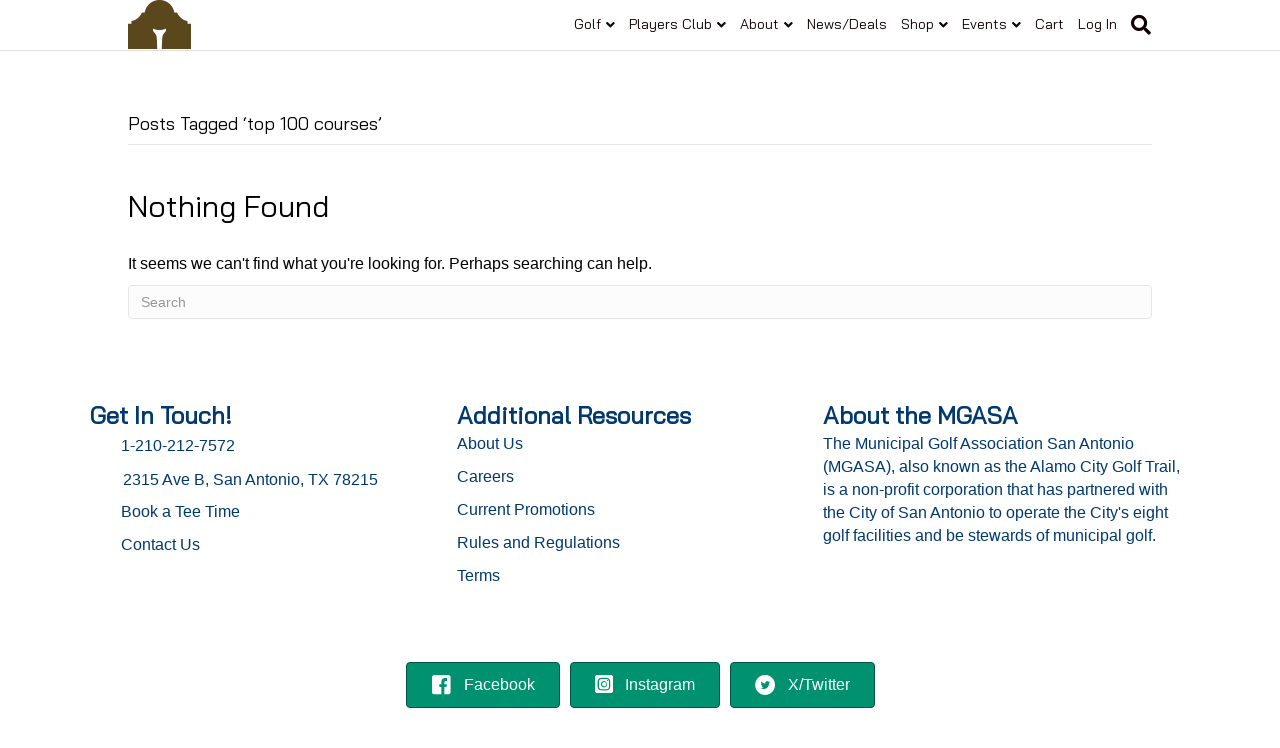

--- FILE ---
content_type: text/html; charset=UTF-8
request_url: https://alamocitygolftrail.com/tag/top-100-courses/
body_size: 22949
content:
<!DOCTYPE html>
<html lang="en-US">
<head>
<meta charset="UTF-8" /><link rel="preconnect" href="https://fonts.gstatic.com/" crossorigin />
<script>
var gform;gform||(document.addEventListener("gform_main_scripts_loaded",function(){gform.scriptsLoaded=!0}),document.addEventListener("gform/theme/scripts_loaded",function(){gform.themeScriptsLoaded=!0}),window.addEventListener("DOMContentLoaded",function(){gform.domLoaded=!0}),gform={domLoaded:!1,scriptsLoaded:!1,themeScriptsLoaded:!1,isFormEditor:()=>"function"==typeof InitializeEditor,callIfLoaded:function(o){return!(!gform.domLoaded||!gform.scriptsLoaded||!gform.themeScriptsLoaded&&!gform.isFormEditor()||(gform.isFormEditor()&&console.warn("The use of gform.initializeOnLoaded() is deprecated in the form editor context and will be removed in Gravity Forms 3.1."),o(),0))},initializeOnLoaded:function(o){gform.callIfLoaded(o)||(document.addEventListener("gform_main_scripts_loaded",()=>{gform.scriptsLoaded=!0,gform.callIfLoaded(o)}),document.addEventListener("gform/theme/scripts_loaded",()=>{gform.themeScriptsLoaded=!0,gform.callIfLoaded(o)}),window.addEventListener("DOMContentLoaded",()=>{gform.domLoaded=!0,gform.callIfLoaded(o)}))},hooks:{action:{},filter:{}},addAction:function(o,r,e,t){gform.addHook("action",o,r,e,t)},addFilter:function(o,r,e,t){gform.addHook("filter",o,r,e,t)},doAction:function(o){gform.doHook("action",o,arguments)},applyFilters:function(o){return gform.doHook("filter",o,arguments)},removeAction:function(o,r){gform.removeHook("action",o,r)},removeFilter:function(o,r,e){gform.removeHook("filter",o,r,e)},addHook:function(o,r,e,t,n){null==gform.hooks[o][r]&&(gform.hooks[o][r]=[]);var d=gform.hooks[o][r];null==n&&(n=r+"_"+d.length),gform.hooks[o][r].push({tag:n,callable:e,priority:t=null==t?10:t})},doHook:function(r,o,e){var t;if(e=Array.prototype.slice.call(e,1),null!=gform.hooks[r][o]&&((o=gform.hooks[r][o]).sort(function(o,r){return o.priority-r.priority}),o.forEach(function(o){"function"!=typeof(t=o.callable)&&(t=window[t]),"action"==r?t.apply(null,e):e[0]=t.apply(null,e)})),"filter"==r)return e[0]},removeHook:function(o,r,t,n){var e;null!=gform.hooks[o][r]&&(e=(e=gform.hooks[o][r]).filter(function(o,r,e){return!!(null!=n&&n!=o.tag||null!=t&&t!=o.priority)}),gform.hooks[o][r]=e)}});
</script>

<meta name='viewport' content='width=device-width, initial-scale=1.0' />
<meta http-equiv='X-UA-Compatible' content='IE=edge' />
<link rel="profile" href="https://gmpg.org/xfn/11" />
<meta name='robots' content='index, follow, max-image-preview:large, max-snippet:-1, max-video-preview:-1' />
	<style>img:is([sizes="auto" i], [sizes^="auto," i]) { contain-intrinsic-size: 3000px 1500px }</style>
	<script id="cookieyes" type="text/javascript" src="https://cdn-cookieyes.com/client_data/65df712b140c88e0e702a60b/script.js"></script>
	<!-- This site is optimized with the Yoast SEO plugin v26.6 - https://yoast.com/wordpress/plugins/seo/ -->
	<title>top 100 courses Archives - Alamo City Golf Trail</title>
	<link rel="canonical" href="https://alamocitygolftrail.com/tag/top-100-courses/" />
	<meta property="og:locale" content="en_US" />
	<meta property="og:type" content="article" />
	<meta property="og:title" content="top 100 courses Archives - Alamo City Golf Trail" />
	<meta property="og:url" content="https://alamocitygolftrail.com/tag/top-100-courses/" />
	<meta property="og:site_name" content="Alamo City Golf Trail" />
	<meta name="twitter:card" content="summary_large_image" />
	<meta name="twitter:site" content="@alamocitygolf" />
	<script type="application/ld+json" class="yoast-schema-graph">{"@context":"https://schema.org","@graph":[{"@type":"CollectionPage","@id":"https://alamocitygolftrail.com/tag/top-100-courses/","url":"https://alamocitygolftrail.com/tag/top-100-courses/","name":"top 100 courses Archives - Alamo City Golf Trail","isPartOf":{"@id":"https://alamocitygolftrail.com/#website"},"breadcrumb":{"@id":"https://alamocitygolftrail.com/tag/top-100-courses/#breadcrumb"},"inLanguage":"en-US"},{"@type":"BreadcrumbList","@id":"https://alamocitygolftrail.com/tag/top-100-courses/#breadcrumb","itemListElement":[{"@type":"ListItem","position":1,"name":"Home","item":"https://alamocitygolftrail.com/"},{"@type":"ListItem","position":2,"name":"top 100 courses"}]},{"@type":"WebSite","@id":"https://alamocitygolftrail.com/#website","url":"https://alamocitygolftrail.com/","name":"Alamo City Golf Trail","description":"The Best Courses at the Best Possible Prices.","publisher":{"@id":"https://alamocitygolftrail.com/#organization"},"alternateName":"Municipal Golf Association - San Antonio","potentialAction":[{"@type":"SearchAction","target":{"@type":"EntryPoint","urlTemplate":"https://alamocitygolftrail.com/?s={search_term_string}"},"query-input":{"@type":"PropertyValueSpecification","valueRequired":true,"valueName":"search_term_string"}}],"inLanguage":"en-US"},{"@type":"Organization","@id":"https://alamocitygolftrail.com/#organization","name":"Alamo City Golf Trail","alternateName":"Municipal Golf Association - San Antonio","url":"https://alamocitygolftrail.com/","logo":{"@type":"ImageObject","inLanguage":"en-US","@id":"https://alamocitygolftrail.com/#/schema/logo/image/","url":"https://alamocitygolftrail.com/wp-content/uploads/2019/07/Full-logo.gif","contentUrl":"https://alamocitygolftrail.com/wp-content/uploads/2019/07/Full-logo.gif","width":191,"height":118,"caption":"Alamo City Golf Trail"},"image":{"@id":"https://alamocitygolftrail.com/#/schema/logo/image/"},"sameAs":["https://www.facebook.com/AlamoCityGolfTrail/","https://x.com/alamocitygolf","https://www.instagram.com/alamocitygolftrail/"]}]}</script>
	<!-- / Yoast SEO plugin. -->


<link rel='dns-prefetch' href='//capi-automation.s3.us-east-2.amazonaws.com' />
<link rel='dns-prefetch' href='//fonts.googleapis.com' />
<link href='https://fonts.gstatic.com' crossorigin rel='preconnect' />
<link rel="alternate" type="application/rss+xml" title="Alamo City Golf Trail &raquo; Feed" href="https://alamocitygolftrail.com/feed/" />
<link rel="alternate" type="application/rss+xml" title="Alamo City Golf Trail &raquo; Comments Feed" href="https://alamocitygolftrail.com/comments/feed/" />
<link rel="alternate" type="application/rss+xml" title="Alamo City Golf Trail &raquo; top 100 courses Tag Feed" href="https://alamocitygolftrail.com/tag/top-100-courses/feed/" />
<link rel="preload" href="https://alamocitygolftrail.com/wp-content/plugins/bb-plugin/fonts/fontawesome/5.15.4/webfonts/fa-solid-900.woff2" as="font" type="font/woff2" crossorigin="anonymous">
<link rel="preload" href="https://alamocitygolftrail.com/wp-content/plugins/bb-plugin/fonts/fontawesome/5.15.4/webfonts/fa-regular-400.woff2" as="font" type="font/woff2" crossorigin="anonymous">
<link rel="preload" href="https://alamocitygolftrail.com/wp-content/plugins/bb-plugin/fonts/fontawesome/5.15.4/webfonts/fa-brands-400.woff2" as="font" type="font/woff2" crossorigin="anonymous">
<style id="litespeed-ccss">body:after{content:url(/wp-content/plugins/instagram-feed-pro/img/sbi-sprite.png);display:none}ul{box-sizing:border-box}:root{--wp--preset--font-size--normal:16px;--wp--preset--font-size--huge:42px}:root{--wp--preset--aspect-ratio--square:1;--wp--preset--aspect-ratio--4-3:4/3;--wp--preset--aspect-ratio--3-4:3/4;--wp--preset--aspect-ratio--3-2:3/2;--wp--preset--aspect-ratio--2-3:2/3;--wp--preset--aspect-ratio--16-9:16/9;--wp--preset--aspect-ratio--9-16:9/16;--wp--preset--color--black:#000000;--wp--preset--color--cyan-bluish-gray:#abb8c3;--wp--preset--color--white:#ffffff;--wp--preset--color--pale-pink:#f78da7;--wp--preset--color--vivid-red:#cf2e2e;--wp--preset--color--luminous-vivid-orange:#ff6900;--wp--preset--color--luminous-vivid-amber:#fcb900;--wp--preset--color--light-green-cyan:#7bdcb5;--wp--preset--color--vivid-green-cyan:#00d084;--wp--preset--color--pale-cyan-blue:#8ed1fc;--wp--preset--color--vivid-cyan-blue:#0693e3;--wp--preset--color--vivid-purple:#9b51e0;--wp--preset--color--fl-heading-text:#000000;--wp--preset--color--fl-body-bg:#ffffff;--wp--preset--color--fl-body-text:#000000;--wp--preset--color--fl-accent:#009170;--wp--preset--color--fl-accent-hover:#00dd07;--wp--preset--color--fl-topbar-bg:#ffffff;--wp--preset--color--fl-topbar-text:#000000;--wp--preset--color--fl-topbar-link:#183d75;--wp--preset--color--fl-topbar-hover:#428bca;--wp--preset--color--fl-header-bg:#ffffff;--wp--preset--color--fl-header-text:#000000;--wp--preset--color--fl-header-link:#0f0101;--wp--preset--color--fl-header-hover:#25a003;--wp--preset--color--fl-nav-bg:#ffffff;--wp--preset--color--fl-nav-link:#808080;--wp--preset--color--fl-nav-hover:#428bca;--wp--preset--color--fl-content-bg:#ffffff;--wp--preset--color--fl-footer-widgets-bg:#ffffff;--wp--preset--color--fl-footer-widgets-text:#ffffff;--wp--preset--color--fl-footer-widgets-link:#45d0e0;--wp--preset--color--fl-footer-widgets-hover:#326c99;--wp--preset--color--fl-footer-bg:#ffffff;--wp--preset--color--fl-footer-text:#000000;--wp--preset--color--fl-footer-link:#0a0000;--wp--preset--color--fl-footer-hover:#17186d;--wp--preset--gradient--vivid-cyan-blue-to-vivid-purple:linear-gradient(135deg,rgba(6,147,227,1) 0%,rgb(155,81,224) 100%);--wp--preset--gradient--light-green-cyan-to-vivid-green-cyan:linear-gradient(135deg,rgb(122,220,180) 0%,rgb(0,208,130) 100%);--wp--preset--gradient--luminous-vivid-amber-to-luminous-vivid-orange:linear-gradient(135deg,rgba(252,185,0,1) 0%,rgba(255,105,0,1) 100%);--wp--preset--gradient--luminous-vivid-orange-to-vivid-red:linear-gradient(135deg,rgba(255,105,0,1) 0%,rgb(207,46,46) 100%);--wp--preset--gradient--very-light-gray-to-cyan-bluish-gray:linear-gradient(135deg,rgb(238,238,238) 0%,rgb(169,184,195) 100%);--wp--preset--gradient--cool-to-warm-spectrum:linear-gradient(135deg,rgb(74,234,220) 0%,rgb(151,120,209) 20%,rgb(207,42,186) 40%,rgb(238,44,130) 60%,rgb(251,105,98) 80%,rgb(254,248,76) 100%);--wp--preset--gradient--blush-light-purple:linear-gradient(135deg,rgb(255,206,236) 0%,rgb(152,150,240) 100%);--wp--preset--gradient--blush-bordeaux:linear-gradient(135deg,rgb(254,205,165) 0%,rgb(254,45,45) 50%,rgb(107,0,62) 100%);--wp--preset--gradient--luminous-dusk:linear-gradient(135deg,rgb(255,203,112) 0%,rgb(199,81,192) 50%,rgb(65,88,208) 100%);--wp--preset--gradient--pale-ocean:linear-gradient(135deg,rgb(255,245,203) 0%,rgb(182,227,212) 50%,rgb(51,167,181) 100%);--wp--preset--gradient--electric-grass:linear-gradient(135deg,rgb(202,248,128) 0%,rgb(113,206,126) 100%);--wp--preset--gradient--midnight:linear-gradient(135deg,rgb(2,3,129) 0%,rgb(40,116,252) 100%);--wp--preset--font-size--small:13px;--wp--preset--font-size--medium:20px;--wp--preset--font-size--large:36px;--wp--preset--font-size--x-large:42px;--wp--preset--spacing--20:0.44rem;--wp--preset--spacing--30:0.67rem;--wp--preset--spacing--40:1rem;--wp--preset--spacing--50:1.5rem;--wp--preset--spacing--60:2.25rem;--wp--preset--spacing--70:3.38rem;--wp--preset--spacing--80:5.06rem;--wp--preset--shadow--natural:6px 6px 9px rgba(0, 0, 0, 0.2);--wp--preset--shadow--deep:12px 12px 50px rgba(0, 0, 0, 0.4);--wp--preset--shadow--sharp:6px 6px 0px rgba(0, 0, 0, 0.2);--wp--preset--shadow--outlined:6px 6px 0px -3px rgba(255, 255, 255, 1), 6px 6px rgba(0, 0, 0, 1);--wp--preset--shadow--crisp:6px 6px 0px rgba(0, 0, 0, 1)}.fas,.far,.fab{-moz-osx-font-smoothing:grayscale;-webkit-font-smoothing:antialiased;display:var(--fa-display,inline-block);font-style:normal;font-variant:normal;line-height:1;text-rendering:auto}.fas,.far{font-family:"Font Awesome 6 Free"}.fab{font-family:"Font Awesome 6 Brands"}.fa-bars::before{content:""}.fa-chevron-up::before{content:""}.fa-phone::before{content:""}.fa-envelope::before{content:""}.fa-search::before{content:""}.fa-map::before{content:""}.sr-only{position:absolute;width:1px;height:1px;padding:0;margin:-1px;overflow:hidden;clip:rect(0,0,0,0);white-space:nowrap;border-width:0}:root,:host{--fa-style-family-brands:'Font Awesome 6 Brands';--fa-font-brands:normal 400 1em/1 'Font Awesome 6 Brands'}.fab{font-weight:400}.fa-instagram-square:before{content:""}:root,:host{--fa-style-family-classic:'Font Awesome 6 Free';--fa-font-regular:normal 400 1em/1 'Font Awesome 6 Free'}.far{font-weight:400}:root,:host{--fa-style-family-classic:'Font Awesome 6 Free';--fa-font-solid:normal 900 1em/1 'Font Awesome 6 Free'}.fas{font-weight:900}:root{--woocommerce:#720eec;--wc-green:#7ad03a;--wc-red:#a00;--wc-orange:#ffba00;--wc-blue:#2ea2cc;--wc-primary:#720eec;--wc-primary-text:#fcfbfe;--wc-secondary:#e9e6ed;--wc-secondary-text:#515151;--wc-highlight:#958e09;--wc-highligh-text:white;--wc-content-bg:#fff;--wc-subtext:#767676;--wc-form-border-color:rgba(32, 7, 7, 0.8);--wc-form-border-radius:4px;--wc-form-border-width:1px}@media only screen and (max-width:767px){:root{--woocommerce:#720eec;--wc-green:#7ad03a;--wc-red:#a00;--wc-orange:#ffba00;--wc-blue:#2ea2cc;--wc-primary:#720eec;--wc-primary-text:#fcfbfe;--wc-secondary:#e9e6ed;--wc-secondary-text:#515151;--wc-highlight:#958e09;--wc-highligh-text:white;--wc-content-bg:#fff;--wc-subtext:#767676;--wc-form-border-color:rgba(32, 7, 7, 0.8);--wc-form-border-radius:4px;--wc-form-border-width:1px}}:root{--woocommerce:#720eec;--wc-green:#7ad03a;--wc-red:#a00;--wc-orange:#ffba00;--wc-blue:#2ea2cc;--wc-primary:#720eec;--wc-primary-text:#fcfbfe;--wc-secondary:#e9e6ed;--wc-secondary-text:#515151;--wc-highlight:#958e09;--wc-highligh-text:white;--wc-content-bg:#fff;--wc-subtext:#767676;--wc-form-border-color:rgba(32, 7, 7, 0.8);--wc-form-border-radius:4px;--wc-form-border-width:1px}.fab,.far,.fas{-moz-osx-font-smoothing:grayscale;-webkit-font-smoothing:antialiased;display:inline-block;font-style:normal;font-variant:normal;text-rendering:auto;line-height:1}.fa-bars:before{content:""}.fa-chevron-up:before{content:""}.fa-envelope:before{content:""}.fa-instagram-square:before{content:""}.fa-map:before{content:""}.fa-phone:before{content:""}.fa-search:before{content:""}.sr-only{border:0;clip:rect(0,0,0,0);height:1px;margin:-1px;overflow:hidden;padding:0;position:absolute;width:1px}.fab{font-family:"Font Awesome 5 Brands"}.fab,.far{font-weight:400}.far,.fas{font-family:"Font Awesome 5 Free"}.fas{font-weight:900}.ua-icon{font-family:"Ultimate-Icons"!important;speak:none;font-style:normal;font-weight:400;font-variant:normal;text-transform:none;line-height:1;-webkit-font-smoothing:antialiased;-moz-osx-font-smoothing:grayscale}.ua-icon-facebook2:before{content:""}.ua-icon-twitter-with-circle:before{content:""}button::-moz-focus-inner{padding:0;border:0}.fl-builder-content *,.fl-builder-content *:before,.fl-builder-content *:after{-webkit-box-sizing:border-box;-moz-box-sizing:border-box;box-sizing:border-box}.fl-row:before,.fl-row:after,.fl-row-content:before,.fl-row-content:after,.fl-col-group:before,.fl-col-group:after,.fl-col:before,.fl-col:after,.fl-module:not([data-accepts]):before,.fl-module:not([data-accepts]):after,.fl-module-content:before,.fl-module-content:after{display:table;content:" "}.fl-row:after,.fl-row-content:after,.fl-col-group:after,.fl-col:after,.fl-module:not([data-accepts]):after,.fl-module-content:after{clear:both}.fl-row,.fl-row-content{margin-left:auto;margin-right:auto;min-width:0}.fl-row-content-wrap{position:relative}.fl-row-default-height .fl-row-content-wrap{display:-webkit-box;display:-webkit-flex;display:-ms-flexbox;display:flex;min-height:100vh}.fl-row-default-height .fl-row-content-wrap{min-height:0}.fl-row-default-height .fl-row-content{-webkit-box-flex:1 1 auto;-moz-box-flex:1 1 auto;-webkit-flex:1 1 auto;-ms-flex:1 1 auto;flex:1 1 auto}.fl-row-default-height.fl-row-align-center .fl-row-content-wrap{-webkit-align-items:center;-webkit-box-align:center;-webkit-box-pack:center;-webkit-justify-content:center;-ms-flex-align:center;-ms-flex-pack:center;justify-content:center;align-items:center}.fl-col{float:left;min-height:1px}.sr-only{position:absolute;width:1px;height:1px;padding:0;overflow:hidden;clip:rect(0,0,0,0);white-space:nowrap;border:0}.fl-builder-content a.fl-button,.fl-builder-content a.fl-button:visited{border-radius:4px;-moz-border-radius:4px;-webkit-border-radius:4px;display:inline-block;font-size:16px;font-weight:400;line-height:18px;padding:12px 24px;text-decoration:none;text-shadow:none}.fl-builder-content .fl-button-width-full .fl-button{display:block;text-align:center}.fl-builder-content .fl-button-center{text-align:center}.fl-builder-content .fl-button i{font-size:1.3em;height:auto;margin-right:8px;vertical-align:middle;width:auto}.fl-builder-content .fl-button-has-icon .fl-button-text{vertical-align:middle}.fl-icon-wrap{display:inline-block}.fl-icon{display:table-cell;vertical-align:middle}.fl-icon a{text-decoration:none}.fl-icon i{float:right;height:auto;width:auto}.fl-icon i:before{border:none!important;height:auto;width:auto}.fl-icon-text{display:table-cell;text-align:left;padding-left:15px;vertical-align:middle}.fl-icon-text *:last-child{margin:0!important;padding:0!important}.fl-icon-text a{text-decoration:none}.fl-icon-text span{display:block}@media (max-width:768px){.fl-row-content-wrap{background-attachment:scroll!important}.fl-col{clear:both;float:none;margin-left:auto;margin-right:auto;width:auto!important}.fl-col-small:not(.fl-col-small-full-width){max-width:400px}.fl-row[data-node] .fl-row-content-wrap{margin:0;padding-left:0;padding-right:0}.fl-col[data-node] .fl-col-content{margin:0;padding-left:0;padding-right:0}}.fl-col-content{display:flex;flex-direction:column;margin-top:0;margin-right:0;margin-bottom:0;margin-left:0;padding-top:0;padding-right:0;padding-bottom:0;padding-left:0}.fl-row-fixed-width{max-width:1100px}.fl-row-content-wrap{margin-top:0;margin-right:0;margin-bottom:0;margin-left:0;padding-top:20px;padding-right:20px;padding-bottom:20px;padding-left:20px}.fl-module-content,.fl-module:where(.fl-module:not(:has(>.fl-module-content))){margin-top:20px;margin-right:20px;margin-bottom:20px;margin-left:20px}.fl-node-mjaqlfuzip18{color:#003970}.fl-builder-content .fl-node-mjaqlfuzip18 *:not(input):not(textarea):not(select):not(a):not(h1):not(h2):not(h3):not(h4):not(h5):not(h6):not(.fl-menu-mobile-toggle){color:inherit}.fl-builder-content .fl-node-mjaqlfuzip18 a{color:#003970}.fl-builder-content .fl-node-mjaqlfuzip18 h3{color:#003970}.fl-node-mjaqlfuzip18>.fl-row-content-wrap{background-color:#fff;border-top-width:1px;border-right-width:0;border-bottom-width:1px;border-left-width:0}.fl-node-mjaqlfuzip18>.fl-row-content-wrap{padding-top:40px;padding-bottom:40px}.fl-node-y5ncxdi0hwf3{color:#fff}.fl-builder-content .fl-node-y5ncxdi0hwf3 *:not(input):not(textarea):not(select):not(a):not(h1):not(h2):not(h3):not(h4):not(h5):not(h6):not(.fl-menu-mobile-toggle){color:inherit}.fl-node-y5ncxdi0hwf3>.fl-row-content-wrap{background-color:#003970;border-top-width:1px;border-right-width:0;border-bottom-width:1px;border-left-width:0}.fl-node-y5ncxdi0hwf3>.fl-row-content-wrap{padding-top:13px;padding-bottom:0}.fl-node-v8nxepj7gmdc{width:100%}.fl-node-fag4bomst52q{width:33.33%}.fl-node-fag4bomst52q>.fl-col-content{border-top-width:1px;border-right-width:1px;border-bottom-width:1px;border-left-width:1px}.fl-node-kq67jmu2bad5{width:100%}.fl-node-vyn7zrcwj4d2{width:100%}.fl-node-rquz3omx71ts{width:33.33%}.fl-node-rquz3omx71ts>.fl-col-content{border-top-width:1px;border-right-width:1px;border-bottom-width:1px;border-left-width:1px}.fl-node-srp8cutw2enh{width:33.33%}.fl-node-srp8cutw2enh>.fl-col-content{border-top-width:1px;border-right-width:1px;border-bottom-width:1px;border-left-width:1px}.fl-node-iovlznw49xkd>.fl-module-content{margin-top:0;margin-bottom:0}@media (max-width:768px){.fl-module-icon{text-align:center}}.fl-module-heading .fl-heading{padding:0!important;margin:0!important}.fl-node-wto9xc31n82b.fl-module-heading .fl-heading{font-weight:600;text-align:left}.fl-node-wto9xc31n82b>.fl-module-content{margin-bottom:0}.fl-node-s32keg1yu45r.fl-module-heading .fl-heading{font-weight:600;text-align:left}.fl-node-s32keg1yu45r>.fl-module-content{margin-bottom:0}.fl-node-7jv4pialnkfo.fl-module-heading .fl-heading{font-weight:600;text-align:left}.fl-button-group-layout-horizontal.fl-button-group-buttons{display:flex;flex-wrap:wrap}.fl-button-group-layout-horizontal .fl-button-wrap{display:inline-block}.fl-node-3pce0bgxnshq.fl-button-group-layout-horizontal.fl-button-group-buttons a.fl-button{width:100%}.fl-node-3pce0bgxnshq.fl-button-group-layout-horizontal.fl-button-group-buttons{justify-content:center}.fl-node-3pce0bgxnshq.fl-button-group-layout-horizontal.fl-button-group-buttons{justify-content:center}.fl-builder-content .fl-node-3pce0bgxnshq.fl-button-group.fl-button-group-buttons .fl-button-group-button{padding-top:5px;padding-right:5px;padding-bottom:5px;padding-left:5px}.fl-builder-content .fl-node-p80k1blm24hf .fl-module-content .fl-rich-text,.fl-builder-content .fl-node-p80k1blm24hf .fl-module-content .fl-rich-text *{color:#003970}.fl-node-n0u6952q4h17 .fl-icon i,.fl-node-n0u6952q4h17 .fl-icon i:before{color:#fff}.fl-node-n0u6952q4h17 .fl-icon i,.fl-node-n0u6952q4h17 .fl-icon i:before{font-size:16px}.fl-node-n0u6952q4h17 .fl-icon-wrap .fl-icon-text{height:28px}.fl-node-n0u6952q4h17.fl-module-icon{text-align:left}@media (max-width:1200px){.fl-node-n0u6952q4h17 .fl-icon-wrap .fl-icon-text{height:28px}}@media (max-width:992px){.fl-node-n0u6952q4h17 .fl-icon-wrap .fl-icon-text{height:28px}}@media (max-width:768px){.fl-node-n0u6952q4h17 .fl-icon-wrap .fl-icon-text{height:28px}.fl-node-n0u6952q4h17.fl-module-icon{text-align:left}}.fl-node-n0u6952q4h17>.fl-module-content{margin-top:0;margin-bottom:0}.fl-node-20ot1cfjhble .fl-icon i,.fl-node-20ot1cfjhble .fl-icon i:before{color:#fff}.fl-node-20ot1cfjhble .fl-icon i,.fl-node-20ot1cfjhble .fl-icon i:before{font-size:16px}.fl-node-20ot1cfjhble .fl-icon-wrap .fl-icon-text{height:28px}.fl-node-20ot1cfjhble.fl-module-icon{text-align:left}@media (max-width:1200px){.fl-node-20ot1cfjhble .fl-icon-wrap .fl-icon-text{height:28px}}@media (max-width:992px){.fl-node-20ot1cfjhble .fl-icon-wrap .fl-icon-text{height:28px}}@media (max-width:768px){.fl-node-20ot1cfjhble .fl-icon-wrap .fl-icon-text{height:28px}.fl-node-20ot1cfjhble.fl-module-icon{text-align:left}}.fl-node-20ot1cfjhble>.fl-module-content{margin-top:0;margin-bottom:0}.fl-node-5nzyegtauxos .fl-icon i,.fl-node-5nzyegtauxos .fl-icon i:before{color:#fff}.fl-node-5nzyegtauxos .fl-icon i,.fl-node-5nzyegtauxos .fl-icon i:before{font-size:16px}.fl-node-5nzyegtauxos .fl-icon-wrap .fl-icon-text{height:28px}.fl-node-5nzyegtauxos.fl-module-icon{text-align:left}@media (max-width:1200px){.fl-node-5nzyegtauxos .fl-icon-wrap .fl-icon-text{height:28px}}@media (max-width:992px){.fl-node-5nzyegtauxos .fl-icon-wrap .fl-icon-text{height:28px}}@media (max-width:768px){.fl-node-5nzyegtauxos .fl-icon-wrap .fl-icon-text{height:28px}.fl-node-5nzyegtauxos.fl-module-icon{text-align:left}}.fl-node-5nzyegtauxos>.fl-module-content{margin-top:0}.fl-module-content a{text-decoration:none}.uabb-js-breakpoint{content:"default";display:none}@media screen and (max-width:992px){.uabb-js-breakpoint{content:"992"}}@media screen and (max-width:768px){.uabb-js-breakpoint{content:"768"}}:root{--swiper-theme-color:#007aff}:root{--swiper-navigation-size:44px}html{font-family:sans-serif;-ms-text-size-adjust:100%;-webkit-text-size-adjust:100%}body{margin:0}article,footer,header,nav{display:block}a{background-color:#fff0}h1{font-size:2em;margin:.67em 0}img{border:0}button,input{color:inherit;font:inherit;margin:0}button{overflow:visible}button{text-transform:none}button{-webkit-appearance:button}button::-moz-focus-inner,input::-moz-focus-inner{border:0;padding:0}input{line-height:normal}input[type="search"]{-webkit-appearance:textfield;-webkit-box-sizing:content-box;-moz-box-sizing:content-box;box-sizing:content-box}input[type="search"]::-webkit-search-cancel-button,input[type="search"]::-webkit-search-decoration{-webkit-appearance:none}*{-webkit-box-sizing:border-box;-moz-box-sizing:border-box;box-sizing:border-box}*:before,*:after{-webkit-box-sizing:border-box;-moz-box-sizing:border-box;box-sizing:border-box}html{font-size:10px}body{font-family:"Helvetica Neue",Helvetica,Arial,sans-serif;font-size:14px;line-height:1.42857143;color:#333;background-color:#fff}input,button{font-family:inherit;font-size:inherit;line-height:inherit}a{color:#337ab7;text-decoration:none}img{vertical-align:middle}.sr-only{position:absolute;width:1px;height:1px;padding:0;margin:-1px;overflow:hidden;clip:rect(0,0,0,0);border:0}h1,h2,h3{font-family:inherit;font-weight:500;line-height:1.1;color:inherit}h1,h2,h3{margin-top:20px;margin-bottom:10px}h1{font-size:36px}h2{font-size:30px}h3{font-size:24px}p{margin:0 0 10px}ul{margin-top:0;margin-bottom:10px}ul ul{margin-bottom:0}.container{padding-right:15px;padding-left:15px;margin-right:auto;margin-left:auto}@media (min-width:768px){.container{width:750px}}@media (min-width:992px){.container{width:970px}}@media (min-width:1200px){.container{width:1170px}}.row{margin-right:-15px;margin-left:-15px}.col-md-3,.col-md-4,.col-md-8,.col-md-9,.col-sm-12,.col-md-12{position:relative;min-height:1px;padding-right:15px;padding-left:15px}@media (min-width:768px){.col-sm-12{float:left}.col-sm-12{width:100%}}@media (min-width:992px){.col-md-3,.col-md-4,.col-md-8,.col-md-9,.col-md-12{float:left}.col-md-12{width:100%}.col-md-9{width:75%}.col-md-8{width:66.66666667%}.col-md-4{width:33.33333333%}.col-md-3{width:25%}}input[type="search"]{-webkit-box-sizing:border-box;-moz-box-sizing:border-box;box-sizing:border-box;-webkit-appearance:none;appearance:none}.form-control{display:block;width:100%;height:34px;padding:6px 12px;font-size:14px;line-height:1.42857143;color:#555;background-color:#fff;background-image:none;border:1px solid #ccc;border-radius:4px;-webkit-box-shadow:inset 0 1px 1px rgb(0 0 0/.075);box-shadow:inset 0 1px 1px rgb(0 0 0/.075)}.form-control::-moz-placeholder{color:#999;opacity:1}.form-control:-ms-input-placeholder{color:#999}.form-control::-webkit-input-placeholder{color:#999}.form-control::-ms-expand{background-color:#fff0;border:0}.nav{padding-left:0;margin-bottom:0;list-style:none}.nav>li{position:relative;display:block}.nav>li>a{position:relative;display:block;padding:10px 15px}.navbar{position:relative;min-height:50px;margin-bottom:20px;border:1px solid #fff0}@media (min-width:768px){.navbar{border-radius:4px}}.navbar-collapse{padding-right:15px;padding-left:15px;overflow-x:visible;border-top:1px solid #fff0;-webkit-box-shadow:inset 0 1px 0 rgb(255 255 255/.1);box-shadow:inset 0 1px 0 rgb(255 255 255/.1);-webkit-overflow-scrolling:touch}@media (min-width:768px){.navbar-collapse{width:auto;border-top:0;-webkit-box-shadow:none;box-shadow:none}.navbar-collapse.collapse{display:block!important;height:auto!important;padding-bottom:0;overflow:visible!important}}.navbar-toggle{position:relative;float:right;padding:9px 10px;margin-right:15px;margin-top:8px;margin-bottom:8px;background-color:#fff0;background-image:none;border:1px solid #fff0;border-radius:4px}@media (min-width:768px){.navbar-toggle{display:none}}.navbar-nav{margin:7.5px -15px}.navbar-nav>li>a{padding-top:10px;padding-bottom:10px;line-height:20px}@media (min-width:768px){.navbar-nav{float:left;margin:0}.navbar-nav>li{float:left}.navbar-nav>li>a{padding-top:15px;padding-bottom:15px}}@media (min-width:768px){.navbar-right{float:right!important;margin-right:-15px}}.navbar-default{background-color:#f8f8f8;border-color:#e7e7e7}.navbar-default .navbar-nav>li>a{color:#777}.navbar-default .navbar-toggle{border-color:#ddd}.navbar-default .navbar-collapse{border-color:#e7e7e7}.clearfix:before,.clearfix:after,.container:before,.container:after,.row:before,.row:after,.nav:before,.nav:after,.navbar:before,.navbar:after,.navbar-collapse:before,.navbar-collapse:after{display:table;content:" "}.clearfix:after,.container:after,.row:after,.nav:after,.navbar:after,.navbar-collapse:after{clear:both}body{background-color:#fff;color:#000;font-family:"Arial",Helvetica,Verdana,sans-serif;font-size:16px;font-weight:400;line-height:1.45;font-style:normal;padding:0;word-wrap:break-word}h1,h2,h3{color:#000;font-family:"Bai Jamjuree",sans-serif;font-weight:400;line-height:1.4;text-transform:none;font-style:normal}h1{font-size:36px;line-height:1.4;letter-spacing:0;color:#000;font-family:"Bai Jamjuree",sans-serif;font-weight:400;font-style:normal;text-transform:none}h2{font-size:30px;line-height:1.4;letter-spacing:0}h3{font-size:24px;line-height:1.4;letter-spacing:0}a{color:#009170;text-decoration:none}img{max-width:100%;height:auto}.fl-screen-reader-text{position:absolute;left:-10000px;top:auto;width:1px;height:1px;overflow:hidden;padding:10px 15px;background:#fff!important}.container{padding-left:20px;padding-right:20px}.fl-page{position:relative;-moz-box-shadow:none;-webkit-box-shadow:none;box-shadow:none;margin:0 auto}.fl-page-header{border-color:#e6e6e6;background-color:#fff;color:#000}.fl-page-header *{color:#000}.fl-page-header a,.fl-page-header a *,.fl-page-header a.fas{color:#0f0101}.fl-page-header .navbar-nav li>a{color:#0f0101}.fl-page-header-container{padding-bottom:0;padding-top:0}.fl-page-header-logo{text-align:center}.fl-page-header-logo a{text-decoration:none}.fl-logo-img{max-width:100%}.fl-page-header-primary .fl-logo-img{height:auto!important}.fl-page-header-fixed .fl-logo-img{display:inherit}.fl-page-nav-wrap{padding-bottom:20px}.fl-page-nav{background:#fff0;border:none;min-height:0;margin-bottom:0;-moz-border-radius:0;-webkit-border-radius:0;border-radius:0}.fl-page-nav .navbar-nav>li>a{padding:15px}.fl-page-nav .navbar-toggle{border:none;float:none;font-family:"Bai Jamjuree",sans-serif;font-size:14px;font-weight:400;line-height:1.4;text-transform:none;margin:0;width:100%;-moz-border-radius:0;-webkit-border-radius:0;border-radius:0}.fl-page-nav .navbar-nav,.fl-page-nav .navbar-nav a{font-family:"Bai Jamjuree",sans-serif;font-size:14px;font-weight:400;line-height:1.4;text-transform:none}.fl-full-width .fl-page-nav{margin:0 auto}.fl-page-nav-collapse{border:none;max-height:none;padding:0;-moz-box-shadow:none;-webkit-box-shadow:none;box-shadow:none}.fl-page-nav-collapse ul.navbar-nav{margin:0}.fl-page-nav-collapse ul.navbar-nav>li{border-bottom:1px solid #e6e6e6}.fl-page-nav-collapse ul.navbar-nav>li:last-child{border-bottom:none}.fl-page-nav-search{bottom:0;display:none;position:absolute;right:0;top:0}.fl-page-nav-search a.fa-search{color:#0f0101;font-size:20px;padding:8px;position:absolute;right:0;top:5px}.fl-page-nav-search form{background-color:#fff;border-top:3px solid #92d081;display:none;padding:20px;position:absolute;right:0;top:100%;width:400px;z-index:1000;-moz-box-shadow:0 1px 20px rgb(0 0 0/.15);-webkit-box-shadow:0 1px 20px rgb(0 0 0/.15);box-shadow:0 1px 20px rgb(0 0 0/.15)}.fl-page-nav-search form input.fl-search-input{background-color:#fff;border-color:#e6e6e6;color:#0f0101}.fl-page-nav ul.sub-menu{background-clip:padding-box;background-color:#fff;border-top:3px solid #92d081;font-size:14px;float:none;left:-99999px;list-style:none;padding:10px 0;position:absolute;top:100%;width:240px;z-index:1000;-moz-box-shadow:0 1px 20px rgb(0 0 0/.15);-webkit-box-shadow:0 1px 20px rgb(0 0 0/.15);box-shadow:0 1px 20px rgb(0 0 0/.15)}.fl-page-nav ul.sub-menu ul.sub-menu{left:-99999px;padding-bottom:10px;top:-13px}.fl-page-nav ul.sub-menu li{border:none}.fl-page-nav ul.sub-menu li a{clear:none;color:#0f0101;display:block;font-weight:400;line-height:20px;margin:0 10px;padding:10px 15px}.fl-page-nav ul.sub-menu li a:before{content:"";margin-right:0}.fl-page-nav ul li{position:relative}.fl-page-content{background-color:#fff}.fl-content{margin:20px 0}#fl-to-top{display:none;background-color:#ccc;background-color:rgb(0 0 0/.2);position:fixed;bottom:15px;right:15px;width:44px;height:42px;text-align:center;z-index:1003}#fl-to-top i{position:absolute;top:12px;left:14px;color:#fff;font-size:16px;line-height:16px}.fl-archive .fl-post{border-bottom:1px solid #e6e6e6;padding-bottom:40px}.fl-archive .fl-post:last-child{border-bottom:none;padding-bottom:0}.fl-archive .fl-archive-title{border-bottom:1px solid #e6e6e6;font-size:18px;margin-bottom:40px;padding-bottom:8px}.fl-post{margin-bottom:40px}.fl-post:last-child{margin-bottom:0}.fl-post-header{margin-bottom:25px}.fl-post-title{margin-top:0}a.fl-button,a.fl-button:visited{background:#009170;color:#fff;border:1px solid #005441}a.fl-button *,a.fl-button:visited *{color:#fff}button{background-color:#009170;color:#fff;font-size:16px;line-height:1.2;padding:6px 12px;font-weight:400;text-shadow:none;border:1px solid #005441;-moz-box-shadow:none;-webkit-box-shadow:none;box-shadow:none;-moz-border-radius:4px;-webkit-border-radius:4px;border-radius:4px}input[type=search]{display:block;width:100%;padding:6px 12px;font-size:14px;line-height:1.428571429;color:#000;background-color:#fcfcfc;background-image:none;border:1px solid #e6e6e6;-moz-box-shadow:none;-webkit-box-shadow:none;box-shadow:none;-moz-border-radius:4px;-webkit-border-radius:4px;border-radius:4px}input[type=search]::-webkit-input-placeholder{color:rgb(0 0 0/.4)}input[type=search]:-moz-placeholder{color:rgb(0 0 0/.4)}input[type=search]::-moz-placeholder{color:rgb(0 0 0/.4)}input[type=search]:-ms-input-placeholder{color:rgb(0 0 0/.4)}.form-control{background-color:#fcfcfc;border-color:#e6e6e6;color:#000}.form-control::-webkit-input-placeholder{color:rgb(0 0 0/.4)}.form-control:-moz-placeholder{color:rgb(0 0 0/.4)}.form-control::-moz-placeholder{color:rgb(0 0 0/.4)}.form-control:-ms-input-placeholder{color:rgb(0 0 0/.4)}@media (min-width:768px){.container{padding-left:40px;padding-right:40px;width:auto}.fl-page-nav{background:#fff0}.fl-page-nav .navbar-nav li>a{padding:15px 7px;color:#000}.fl-page-nav-wrap{border-bottom:1px solid #e6e6e6;border-top:1px solid #e6e6e6;padding:0;border-color:#e6e6e6;background-color:rgb(255 255 255/.75);color:#000}.fl-page-nav-wrap *{color:#000}.fl-page-nav-wrap a,.fl-page-nav-wrap a.fas{color:#0f0101}.fl-page-nav-wrap .navbar-nav li>a{color:#0f0101}.fl-page-nav-toggle-visible-medium-mobile .fl-page-header-wrap .fl-page-header-container{padding-left:40px;padding-right:40px}.fl-page-nav-collapse ul.navbar-nav>li{border:none}.fl-page-nav-collapse ul.navbar-nav>li:first-child{border:none}.fl-page-header-container{position:relative}.fl-page-nav-col,.fl-page-nav,.fl-page-fixed-nav-wrap{position:inherit}.fl-content{margin:40px 0}}@media (min-width:992px){.container{padding-left:0;padding-right:0;width:900px}.fl-full-width .container{padding-left:40px;padding-right:40px;width:auto}.fl-page{-moz-box-shadow:none;-webkit-box-shadow:none;box-shadow:none;width:980px}.fl-full-width .fl-page{width:auto}.fl-page-nav-search{display:block}.fl-content{margin:40px 0}}@media (min-width:1100px){.container{width:1024px;max-width:90%}.fl-full-width .container{padding-left:0;padding-right:0;width:1024px}.fl-page-nav-toggle-visible-medium-mobile .fl-page-header-wrap .fl-page-header-container{padding-left:0;padding-right:0}}@media (max-width:991px){.fl-page-nav-toggle-icon.fl-page-nav-toggle-visible-medium-mobile{position:relative}.fl-page-nav-toggle-icon.fl-page-nav-toggle-visible-medium-mobile.fl-page-nav-right .fl-page-nav-collapse ul.navbar-nav{float:none!important}.fl-page-nav-toggle-icon.fl-page-nav-toggle-visible-medium-mobile.fl-page-nav-right .fl-page-header-row .fl-page-header-logo{padding-bottom:0}.fl-page-nav-toggle-icon.fl-page-nav-toggle-visible-medium-mobile.fl-page-nav-right .fl-page-header-logo-col,.fl-page-nav-toggle-icon.fl-page-nav-toggle-visible-medium-mobile.fl-page-nav-right .fl-page-nav-col{width:100%}.fl-page-nav-toggle-icon.fl-page-nav-toggle-visible-medium-mobile .fl-page-nav-collapse{border-top:1px solid #e6e6e6;padding-bottom:10px}.fl-page-nav-toggle-icon.fl-page-nav-toggle-visible-medium-mobile .fl-page-nav-collapse.collapse{display:none!important;visibility:hidden!important}.fl-page-nav-toggle-icon.fl-page-nav-toggle-visible-medium-mobile .fl-page-nav-collapse ul.navbar-nav{display:block;float:none}.fl-page-nav-toggle-icon.fl-page-nav-toggle-visible-medium-mobile .fl-page-nav-collapse ul.navbar-nav>li{border-color:#e6e6e6;border-bottom-style:solid;border-bottom-width:1px;display:block;float:none;position:relative}.fl-page-nav-toggle-icon.fl-page-nav-toggle-visible-medium-mobile .fl-page-nav-collapse ul.navbar-nav>li>a{color:#0f0101;text-align:left}.fl-page-nav-toggle-icon.fl-page-nav-toggle-visible-medium-mobile .fl-page-nav-collapse ul.sub-menu li{border-color:#e6e6e6}.fl-page-nav-toggle-icon.fl-page-nav-toggle-visible-medium-mobile .fl-page-nav-collapse ul.sub-menu li a{color:#0f0101}.fl-page-nav-toggle-icon.fl-page-nav-toggle-visible-medium-mobile .fl-page-nav-collapse .fl-page-nav-search{display:none}.fl-page-nav-toggle-icon.fl-page-nav-toggle-visible-medium-mobile .fl-page-nav ul.sub-menu{background-color:#fff0;border:none;float:none;height:100%;list-style:none;overflow:hidden;padding:0;position:absolute;top:0;width:auto;-moz-box-shadow:none;-webkit-box-shadow:none;box-shadow:none}.fl-page-nav-toggle-icon.fl-page-nav-toggle-visible-medium-mobile .fl-page-nav ul.sub-menu ul.sub-menu{padding-bottom:0;margin-left:15px}.fl-page-nav-toggle-icon.fl-page-nav-toggle-visible-medium-mobile .fl-page-nav ul.sub-menu li{border-top:1px solid #e6e6e6}.fl-page-nav-toggle-icon.fl-page-nav-toggle-visible-medium-mobile .fl-page-nav ul.sub-menu li a{clear:both;color:#0f0101;display:block;font-weight:400;line-height:20px;margin:0;padding:15px}.fl-page-nav-toggle-icon.fl-page-nav-toggle-visible-medium-mobile .fl-page-nav ul.sub-menu li a:before{font-family:"Font Awesome 5 Free";content:"";font-weight:900;margin-right:10px}.fl-submenu-toggle .fl-page-nav-toggle-icon.fl-page-nav-toggle-visible-medium-mobile .fl-page-nav ul.navbar-nav .sub-menu{position:absolute}.fl-submenu-toggle .fl-page-nav-toggle-icon.fl-page-nav-toggle-visible-medium-mobile .fl-page-nav ul.navbar-nav li.menu-item-has-children>a{padding-right:40px}.fl-submenu-toggle .fl-page-nav-toggle-icon.fl-page-nav-toggle-visible-medium-mobile .fl-page-nav ul.navbar-nav li.menu-item-has-children>.fl-submenu-icon-wrap{visibility:visible}.fl-submenu-toggle .fl-page-nav-toggle-icon.fl-page-nav-toggle-visible-medium-mobile .fl-page-nav ul.navbar-nav li a{padding:15px}.fl-submenu-indicator .fl-page-nav-toggle-icon.fl-page-nav-toggle-visible-medium-mobile ul.navbar-nav li.menu-item-has-children>a{padding-right:40px}.fl-submenu-indicator .fl-page-nav-toggle-icon.fl-page-nav-toggle-visible-medium-mobile ul.navbar-nav li.menu-item-has-children>a:after{content:""!important}.fl-submenu-indicator .fl-page-nav-toggle-icon.fl-page-nav-toggle-visible-medium-mobile ul.navbar-nav li.menu-item-has-children>.fl-submenu-icon-wrap{visibility:visible}.fl-page-nav-toggle-icon.fl-page-nav-toggle-visible-medium-mobile .fl-submenu-icon-wrap{visibility:hidden}.fl-page-nav-toggle-icon.fl-page-nav-toggle-visible-medium-mobile .fl-submenu-icon-wrap .fl-submenu-toggle-icon{position:absolute;padding:15px;top:0;right:0;bottom:0}.fl-page-nav-toggle-icon.fl-page-nav-toggle-visible-medium-mobile .fl-submenu-icon-wrap .fl-submenu-toggle-icon:after{font-family:"Font Awesome 5 Free";content:"";font-weight:900;font-size:14px;float:right}.fl-page-nav-toggle-icon.fl-page-nav-toggle-visible-medium-mobile .fl-page-nav-wrap{border:0 none;margin:0;padding-bottom:0}.fl-page-nav-toggle-icon.fl-page-nav-toggle-visible-medium-mobile .fl-page-header-logo{text-align:left;margin-right:55px}.fl-page-nav-toggle-icon.fl-page-nav-toggle-visible-medium-mobile .fl-page-nav-col,.fl-page-nav-toggle-icon.fl-page-nav-toggle-visible-medium-mobile .navbar{position:static}.fl-page-nav-toggle-icon.fl-page-nav-toggle-visible-medium-mobile .fl-page-nav .navbar-toggle{background:#fff0;display:block;font-size:22px;line-height:19px;padding:6px 8px;position:absolute;right:20px;top:24px;width:auto;z-index:99999;color:#0f0101}.fl-page-nav-toggle-icon.fl-page-nav-toggle-visible-medium-mobile .fl-page-nav .navbar-toggle *{color:#0f0101}}@media (max-width:767px){.fl-page-nav-toggle-icon.fl-page-nav-toggle-visible-medium-mobile{position:relative}.fl-page-nav-toggle-icon.fl-page-nav-toggle-visible-medium-mobile.fl-page-nav-right .fl-page-nav-collapse ul.navbar-nav{float:none!important}.fl-page-nav-toggle-icon.fl-page-nav-toggle-visible-medium-mobile.fl-page-nav-right .fl-page-header-row .fl-page-header-logo{padding-bottom:0}.fl-page-nav-toggle-icon.fl-page-nav-toggle-visible-medium-mobile.fl-page-nav-right .fl-page-header-logo-col,.fl-page-nav-toggle-icon.fl-page-nav-toggle-visible-medium-mobile.fl-page-nav-right .fl-page-nav-col{width:100%}.fl-page-nav-toggle-icon.fl-page-nav-toggle-visible-medium-mobile .fl-page-nav-collapse{border-top:1px solid #e6e6e6;padding-bottom:10px}.fl-page-nav-toggle-icon.fl-page-nav-toggle-visible-medium-mobile .fl-page-nav-collapse.collapse{display:none!important;visibility:hidden!important}.fl-page-nav-toggle-icon.fl-page-nav-toggle-visible-medium-mobile .fl-page-nav-collapse ul.navbar-nav{display:block;float:none}.fl-page-nav-toggle-icon.fl-page-nav-toggle-visible-medium-mobile .fl-page-nav-collapse ul.navbar-nav>li{border-color:#e6e6e6;border-bottom-style:solid;border-bottom-width:1px;display:block;float:none;position:relative}.fl-page-nav-toggle-icon.fl-page-nav-toggle-visible-medium-mobile .fl-page-nav-collapse ul.navbar-nav>li>a{color:#0f0101;text-align:left}.fl-page-nav-toggle-icon.fl-page-nav-toggle-visible-medium-mobile .fl-page-nav-collapse ul.sub-menu li{border-color:#e6e6e6}.fl-page-nav-toggle-icon.fl-page-nav-toggle-visible-medium-mobile .fl-page-nav-collapse ul.sub-menu li a{color:#0f0101}.fl-page-nav-toggle-icon.fl-page-nav-toggle-visible-medium-mobile .fl-page-nav-collapse .fl-page-nav-search{display:none}.fl-page-nav-toggle-icon.fl-page-nav-toggle-visible-medium-mobile .fl-page-nav ul.sub-menu{background-color:#fff0;border:none;float:none;height:100%;list-style:none;overflow:hidden;padding:0;position:absolute;top:0;width:auto;-moz-box-shadow:none;-webkit-box-shadow:none;box-shadow:none}.fl-page-nav-toggle-icon.fl-page-nav-toggle-visible-medium-mobile .fl-page-nav ul.sub-menu ul.sub-menu{padding-bottom:0;margin-left:15px}.fl-page-nav-toggle-icon.fl-page-nav-toggle-visible-medium-mobile .fl-page-nav ul.sub-menu li{border-top:1px solid #e6e6e6}.fl-page-nav-toggle-icon.fl-page-nav-toggle-visible-medium-mobile .fl-page-nav ul.sub-menu li a{clear:both;color:#0f0101;display:block;font-weight:400;line-height:20px;margin:0;padding:15px}.fl-page-nav-toggle-icon.fl-page-nav-toggle-visible-medium-mobile .fl-page-nav ul.sub-menu li a:before{font-family:"Font Awesome 5 Free";content:"";font-weight:900;margin-right:10px}.fl-submenu-toggle .fl-page-nav-toggle-icon.fl-page-nav-toggle-visible-medium-mobile .fl-page-nav ul.navbar-nav .sub-menu{position:absolute}.fl-submenu-toggle .fl-page-nav-toggle-icon.fl-page-nav-toggle-visible-medium-mobile .fl-page-nav ul.navbar-nav li.menu-item-has-children>a{padding-right:40px}.fl-submenu-toggle .fl-page-nav-toggle-icon.fl-page-nav-toggle-visible-medium-mobile .fl-page-nav ul.navbar-nav li.menu-item-has-children>.fl-submenu-icon-wrap{visibility:visible}.fl-submenu-toggle .fl-page-nav-toggle-icon.fl-page-nav-toggle-visible-medium-mobile .fl-page-nav ul.navbar-nav li a{padding:15px}.fl-submenu-indicator .fl-page-nav-toggle-icon.fl-page-nav-toggle-visible-medium-mobile ul.navbar-nav li.menu-item-has-children>a{padding-right:40px}.fl-submenu-indicator .fl-page-nav-toggle-icon.fl-page-nav-toggle-visible-medium-mobile ul.navbar-nav li.menu-item-has-children>a:after{content:""!important}.fl-submenu-indicator .fl-page-nav-toggle-icon.fl-page-nav-toggle-visible-medium-mobile ul.navbar-nav li.menu-item-has-children>.fl-submenu-icon-wrap{visibility:visible}.fl-page-nav-toggle-icon.fl-page-nav-toggle-visible-medium-mobile .fl-submenu-icon-wrap{visibility:hidden}.fl-page-nav-toggle-icon.fl-page-nav-toggle-visible-medium-mobile .fl-submenu-icon-wrap .fl-submenu-toggle-icon{position:absolute;padding:15px;top:0;right:0;bottom:0}.fl-page-nav-toggle-icon.fl-page-nav-toggle-visible-medium-mobile .fl-submenu-icon-wrap .fl-submenu-toggle-icon:after{font-family:"Font Awesome 5 Free";content:"";font-weight:900;font-size:14px;float:right}.fl-page-nav-toggle-icon.fl-page-nav-toggle-visible-medium-mobile .fl-page-nav-wrap{border:0 none;margin:0;padding-bottom:0}.fl-page-nav-toggle-icon.fl-page-nav-toggle-visible-medium-mobile .fl-page-header-logo{text-align:left;margin-right:55px}.fl-page-nav-toggle-icon.fl-page-nav-toggle-visible-medium-mobile .fl-page-nav-col,.fl-page-nav-toggle-icon.fl-page-nav-toggle-visible-medium-mobile .navbar{position:static}.fl-page-nav-toggle-icon.fl-page-nav-toggle-visible-medium-mobile .fl-page-nav .navbar-toggle{background:#fff0;display:block;font-size:22px;line-height:19px;padding:6px 8px;position:absolute;right:20px;top:0;width:auto;z-index:99999;color:#0f0101}.fl-page-nav-toggle-icon.fl-page-nav-toggle-visible-medium-mobile .fl-page-nav .navbar-toggle *{color:#0f0101}}.fl-page-nav-right.fl-page-header-fixed,.fl-page-header-fixed{display:none;left:auto;position:fixed!important;top:0;width:100%;z-index:100;border-color:#e6e6e6;background-color:#fff;color:#000;-moz-box-shadow:0 0 7px rgb(0 0 0/.1);-webkit-box-shadow:0 0 7px rgb(0 0 0/.1);box-shadow:0 0 7px rgb(0 0 0/.1)}.fl-page-nav-right.fl-page-header-fixed *,.fl-page-header-fixed *{color:#000}.fl-page-nav-right.fl-page-header-fixed a,.fl-page-header-fixed a,.fl-page-nav-right.fl-page-header-fixed a *,.fl-page-header-fixed a *{color:#0f0101}.fl-page-nav-right.fl-page-header-fixed .navbar-nav li>a,.fl-page-header-fixed .navbar-nav li>a{color:#0f0101}.fl-page-nav-right.fl-page-header-fixed .fl-page-header-container.container,.fl-page-header-fixed .fl-page-header-container.container{padding-bottom:8px;padding-top:8px}.fl-page-nav-right.fl-page-header-fixed .fl-logo-img,.fl-page-header-fixed .fl-logo-img{max-height:34px!important;width:auto!important}.fl-page-nav-right.fl-page-header-fixed .fl-page-nav-wrap .navbar-nav>li>a,.fl-page-header-fixed .fl-page-nav-wrap .navbar-nav>li>a{padding:10px 7px}.fl-page-nav-right.fl-page-header-fixed .fl-page-nav ul.sub-menu,.fl-page-header-fixed .fl-page-nav ul.sub-menu{background-color:#fff}@media (min-width:991px){.fl-page-header-fixed .fl-page-fixed-nav-wrap{padding-right:0}}.fl-page-nav-right .fl-page-header-container{padding-bottom:0}.fl-page-nav-right .fl-page-header-logo{padding-bottom:0}.fl-page-nav-right .fl-page-nav-search{position:relative}.fl-page-nav-right .fl-page-nav-search a.fa-search{padding:13px 0 13px 7px;position:static}.fl-page-nav-right .fl-page-nav-collapse{display:inline-flex!important;align-items:center;justify-content:flex-end}@media (min-width:768px){.fl-page-nav-right{text-align:center}.fl-page-nav-right .fl-page-header-container{padding-left:15px;padding-right:15px}.fl-page-nav-right .fl-page-header-logo{padding-left:40px;padding-right:40px}.fl-page-nav-right .fl-page-nav-wrap{margin-left:-15px;margin-right:-15px}.fl-page-nav-right .fl-page-nav ul.navbar-nav{float:none!important}.fl-page-nav-right .fl-page-nav ul.navbar-nav:last-child{margin-right:0}.fl-page-nav-right .fl-page-nav ul.navbar-nav>li{display:inline-block;float:none}.fl-page-nav-right .fl-page-nav ul.sub-menu{text-align:left}}@media (min-width:992px){.fl-page-nav-right{text-align:right}.fl-page-nav-right .fl-page-header-wrap{border-bottom:1px solid rgb(0 0 0/.13)}.fl-page-nav-right .fl-page-header-container{padding-bottom:0}.fl-page-nav-right .fl-page-header-row{display:table;table-layout:fixed;width:100%;margin-left:0;margin-right:0}.fl-page-nav-right .fl-page-header-row>div{display:table-cell;float:none;vertical-align:middle}.fl-page-nav-right .fl-page-header-row .fl-page-header-logo-col{padding-left:0}.fl-page-nav-right .fl-page-header-row .fl-page-logo-wrap{padding-left:0}.fl-page-nav-right .fl-page-header-row .fl-page-nav-col{padding-right:0}.fl-page-nav-right .fl-page-header-logo{padding:0;text-align:left}.fl-page-nav-right .fl-page-nav-wrap{border-color:#e6e6e6;background-color:#fff;color:#000;background:none;border:none;margin-left:0;margin-right:0}.fl-page-nav-right .fl-page-nav-wrap *{color:#000}.fl-page-nav-right .fl-page-nav-wrap a,.fl-page-nav-right .fl-page-nav-wrap a.fas{color:#0f0101}.fl-page-nav-right .fl-page-nav-wrap .navbar-nav li>a{color:#0f0101}.fl-page-nav-right .fl-page-nav{border:none;margin:0}.fl-page-nav-right .fl-page-nav ul.navbar-nav{float:right!important}.fl-page-nav-right .fl-page-nav ul.navbar-nav>li{display:block;float:left}}@media (min-width:1100px){.fl-page-nav-right.fl-page-nav-toggle-visible-medium-mobile .fl-page-header-container,.fl-page-nav-right .fl-page-header-container{padding-left:0;padding-right:0}}@media (max-width:767px){.fl-submenu-indicator .fl-page-nav ul.navbar-nav li.menu-item-has-children>a:after{font-family:"Font Awesome 5 Free";content:"";font-weight:900;float:right}}@media (min-width:768px){.fl-submenu-indicator .fl-page-nav ul.navbar-nav>li.menu-item-has-children>a:after{font-family:"Font Awesome 5 Free";content:"";font-weight:900;margin-left:5px;display:inline-block;vertical-align:middle}.fl-submenu-indicator .fl-page-nav ul.sub-menu li.menu-item-has-children>a:after{font-family:"Font Awesome 5 Free";content:"";font-weight:900;float:right}}@media (max-width:991px){body{font-size:16px;line-height:1.45}h1{font-size:36px;line-height:1.4;letter-spacing:0}h2{font-size:30px;line-height:1.4;letter-spacing:0}h3{font-size:24px;line-height:1.4;letter-spacing:0}.fl-page button{font-size:16px;line-height:1.2}a.fl-button,a.fl-button:visited,.fl-page a.fl-button,.fl-page a.fl-button:visited{font-size:16px;line-height:1.2}}@media (max-width:767px){body{font-size:16px;line-height:1.45}h1{font-size:36px;line-height:1.4;letter-spacing:0}h2{font-size:30px;line-height:1.4;letter-spacing:0}h3{font-size:24px;line-height:1.4;letter-spacing:0}h3{font-size:24px;line-height:1.4;letter-spacing:0}.fl-page button{font-size:16px;line-height:1.2}a.fl-button,a.fl-button:visited,.fl-page a.fl-button,.fl-page a.fl-button:visited{font-size:16px;line-height:1.2}}</style><script>WebFontConfig={google:{families:["Bai Jamjuree:400"]}};if ( typeof WebFont === "object" && typeof WebFont.load === "function" ) { WebFont.load( WebFontConfig ); }</script><script data-optimized="1" src="https://alamocitygolftrail.com/wp-content/plugins/litespeed-cache/assets/js/webfontloader.min.js"></script><link rel="preload" data-asynced="1" data-optimized="2" as="style" onload="this.onload=null;this.rel='stylesheet'" href="https://alamocitygolftrail.com/wp-content/litespeed/css/edddd2dc939a4b89927a081f364dac65.css?ver=31629" /><script>!function(a){"use strict";var b=function(b,c,d){function e(a){return h.body?a():void setTimeout(function(){e(a)})}function f(){i.addEventListener&&i.removeEventListener("load",f),i.media=d||"all"}var g,h=a.document,i=h.createElement("link");if(c)g=c;else{var j=(h.body||h.getElementsByTagName("head")[0]).childNodes;g=j[j.length-1]}var k=h.styleSheets;i.rel="stylesheet",i.href=b,i.media="only x",e(function(){g.parentNode.insertBefore(i,c?g:g.nextSibling)});var l=function(a){for(var b=i.href,c=k.length;c--;)if(k[c].href===b)return a();setTimeout(function(){l(a)})};return i.addEventListener&&i.addEventListener("load",f),i.onloadcssdefined=l,l(f),i};"undefined"!=typeof exports?exports.loadCSS=b:a.loadCSS=b}("undefined"!=typeof global?global:this);!function(a){if(a.loadCSS){var b=loadCSS.relpreload={};if(b.support=function(){try{return a.document.createElement("link").relList.supports("preload")}catch(b){return!1}},b.poly=function(){for(var b=a.document.getElementsByTagName("link"),c=0;c<b.length;c++){var d=b[c];"preload"===d.rel&&"style"===d.getAttribute("as")&&(a.loadCSS(d.href,d,d.getAttribute("media")),d.rel=null)}},!b.support()){b.poly();var c=a.setInterval(b.poly,300);a.addEventListener&&a.addEventListener("load",function(){b.poly(),a.clearInterval(c)}),a.attachEvent&&a.attachEvent("onload",function(){a.clearInterval(c)})}}}(this);</script>


<style id='wp-block-library-theme-inline-css'>
.wp-block-audio :where(figcaption){color:#555;font-size:13px;text-align:center}.is-dark-theme .wp-block-audio :where(figcaption){color:#ffffffa6}.wp-block-audio{margin:0 0 1em}.wp-block-code{border:1px solid #ccc;border-radius:4px;font-family:Menlo,Consolas,monaco,monospace;padding:.8em 1em}.wp-block-embed :where(figcaption){color:#555;font-size:13px;text-align:center}.is-dark-theme .wp-block-embed :where(figcaption){color:#ffffffa6}.wp-block-embed{margin:0 0 1em}.blocks-gallery-caption{color:#555;font-size:13px;text-align:center}.is-dark-theme .blocks-gallery-caption{color:#ffffffa6}:root :where(.wp-block-image figcaption){color:#555;font-size:13px;text-align:center}.is-dark-theme :root :where(.wp-block-image figcaption){color:#ffffffa6}.wp-block-image{margin:0 0 1em}.wp-block-pullquote{border-bottom:4px solid;border-top:4px solid;color:currentColor;margin-bottom:1.75em}.wp-block-pullquote cite,.wp-block-pullquote footer,.wp-block-pullquote__citation{color:currentColor;font-size:.8125em;font-style:normal;text-transform:uppercase}.wp-block-quote{border-left:.25em solid;margin:0 0 1.75em;padding-left:1em}.wp-block-quote cite,.wp-block-quote footer{color:currentColor;font-size:.8125em;font-style:normal;position:relative}.wp-block-quote:where(.has-text-align-right){border-left:none;border-right:.25em solid;padding-left:0;padding-right:1em}.wp-block-quote:where(.has-text-align-center){border:none;padding-left:0}.wp-block-quote.is-large,.wp-block-quote.is-style-large,.wp-block-quote:where(.is-style-plain){border:none}.wp-block-search .wp-block-search__label{font-weight:700}.wp-block-search__button{border:1px solid #ccc;padding:.375em .625em}:where(.wp-block-group.has-background){padding:1.25em 2.375em}.wp-block-separator.has-css-opacity{opacity:.4}.wp-block-separator{border:none;border-bottom:2px solid;margin-left:auto;margin-right:auto}.wp-block-separator.has-alpha-channel-opacity{opacity:1}.wp-block-separator:not(.is-style-wide):not(.is-style-dots){width:100px}.wp-block-separator.has-background:not(.is-style-dots){border-bottom:none;height:1px}.wp-block-separator.has-background:not(.is-style-wide):not(.is-style-dots){height:2px}.wp-block-table{margin:0 0 1em}.wp-block-table td,.wp-block-table th{word-break:normal}.wp-block-table :where(figcaption){color:#555;font-size:13px;text-align:center}.is-dark-theme .wp-block-table :where(figcaption){color:#ffffffa6}.wp-block-video :where(figcaption){color:#555;font-size:13px;text-align:center}.is-dark-theme .wp-block-video :where(figcaption){color:#ffffffa6}.wp-block-video{margin:0 0 1em}:root :where(.wp-block-template-part.has-background){margin-bottom:0;margin-top:0;padding:1.25em 2.375em}
</style>
<style id='classic-theme-styles-inline-css'>
/*! This file is auto-generated */
.wp-block-button__link{color:#fff;background-color:#32373c;border-radius:9999px;box-shadow:none;text-decoration:none;padding:calc(.667em + 2px) calc(1.333em + 2px);font-size:1.125em}.wp-block-file__button{background:#32373c;color:#fff;text-decoration:none}
</style>
<style id='global-styles-inline-css'>
:root{--wp--preset--aspect-ratio--square: 1;--wp--preset--aspect-ratio--4-3: 4/3;--wp--preset--aspect-ratio--3-4: 3/4;--wp--preset--aspect-ratio--3-2: 3/2;--wp--preset--aspect-ratio--2-3: 2/3;--wp--preset--aspect-ratio--16-9: 16/9;--wp--preset--aspect-ratio--9-16: 9/16;--wp--preset--color--black: #000000;--wp--preset--color--cyan-bluish-gray: #abb8c3;--wp--preset--color--white: #ffffff;--wp--preset--color--pale-pink: #f78da7;--wp--preset--color--vivid-red: #cf2e2e;--wp--preset--color--luminous-vivid-orange: #ff6900;--wp--preset--color--luminous-vivid-amber: #fcb900;--wp--preset--color--light-green-cyan: #7bdcb5;--wp--preset--color--vivid-green-cyan: #00d084;--wp--preset--color--pale-cyan-blue: #8ed1fc;--wp--preset--color--vivid-cyan-blue: #0693e3;--wp--preset--color--vivid-purple: #9b51e0;--wp--preset--color--fl-heading-text: #000000;--wp--preset--color--fl-body-bg: #ffffff;--wp--preset--color--fl-body-text: #000000;--wp--preset--color--fl-accent: #009170;--wp--preset--color--fl-accent-hover: #00dd07;--wp--preset--color--fl-topbar-bg: #ffffff;--wp--preset--color--fl-topbar-text: #000000;--wp--preset--color--fl-topbar-link: #183d75;--wp--preset--color--fl-topbar-hover: #428bca;--wp--preset--color--fl-header-bg: #ffffff;--wp--preset--color--fl-header-text: #000000;--wp--preset--color--fl-header-link: #0f0101;--wp--preset--color--fl-header-hover: #25a003;--wp--preset--color--fl-nav-bg: #ffffff;--wp--preset--color--fl-nav-link: #808080;--wp--preset--color--fl-nav-hover: #428bca;--wp--preset--color--fl-content-bg: #ffffff;--wp--preset--color--fl-footer-widgets-bg: #ffffff;--wp--preset--color--fl-footer-widgets-text: #ffffff;--wp--preset--color--fl-footer-widgets-link: #45d0e0;--wp--preset--color--fl-footer-widgets-hover: #326c99;--wp--preset--color--fl-footer-bg: #ffffff;--wp--preset--color--fl-footer-text: #000000;--wp--preset--color--fl-footer-link: #0a0000;--wp--preset--color--fl-footer-hover: #17186d;--wp--preset--gradient--vivid-cyan-blue-to-vivid-purple: linear-gradient(135deg,rgba(6,147,227,1) 0%,rgb(155,81,224) 100%);--wp--preset--gradient--light-green-cyan-to-vivid-green-cyan: linear-gradient(135deg,rgb(122,220,180) 0%,rgb(0,208,130) 100%);--wp--preset--gradient--luminous-vivid-amber-to-luminous-vivid-orange: linear-gradient(135deg,rgba(252,185,0,1) 0%,rgba(255,105,0,1) 100%);--wp--preset--gradient--luminous-vivid-orange-to-vivid-red: linear-gradient(135deg,rgba(255,105,0,1) 0%,rgb(207,46,46) 100%);--wp--preset--gradient--very-light-gray-to-cyan-bluish-gray: linear-gradient(135deg,rgb(238,238,238) 0%,rgb(169,184,195) 100%);--wp--preset--gradient--cool-to-warm-spectrum: linear-gradient(135deg,rgb(74,234,220) 0%,rgb(151,120,209) 20%,rgb(207,42,186) 40%,rgb(238,44,130) 60%,rgb(251,105,98) 80%,rgb(254,248,76) 100%);--wp--preset--gradient--blush-light-purple: linear-gradient(135deg,rgb(255,206,236) 0%,rgb(152,150,240) 100%);--wp--preset--gradient--blush-bordeaux: linear-gradient(135deg,rgb(254,205,165) 0%,rgb(254,45,45) 50%,rgb(107,0,62) 100%);--wp--preset--gradient--luminous-dusk: linear-gradient(135deg,rgb(255,203,112) 0%,rgb(199,81,192) 50%,rgb(65,88,208) 100%);--wp--preset--gradient--pale-ocean: linear-gradient(135deg,rgb(255,245,203) 0%,rgb(182,227,212) 50%,rgb(51,167,181) 100%);--wp--preset--gradient--electric-grass: linear-gradient(135deg,rgb(202,248,128) 0%,rgb(113,206,126) 100%);--wp--preset--gradient--midnight: linear-gradient(135deg,rgb(2,3,129) 0%,rgb(40,116,252) 100%);--wp--preset--font-size--small: 13px;--wp--preset--font-size--medium: 20px;--wp--preset--font-size--large: 36px;--wp--preset--font-size--x-large: 42px;--wp--preset--spacing--20: 0.44rem;--wp--preset--spacing--30: 0.67rem;--wp--preset--spacing--40: 1rem;--wp--preset--spacing--50: 1.5rem;--wp--preset--spacing--60: 2.25rem;--wp--preset--spacing--70: 3.38rem;--wp--preset--spacing--80: 5.06rem;--wp--preset--shadow--natural: 6px 6px 9px rgba(0, 0, 0, 0.2);--wp--preset--shadow--deep: 12px 12px 50px rgba(0, 0, 0, 0.4);--wp--preset--shadow--sharp: 6px 6px 0px rgba(0, 0, 0, 0.2);--wp--preset--shadow--outlined: 6px 6px 0px -3px rgba(255, 255, 255, 1), 6px 6px rgba(0, 0, 0, 1);--wp--preset--shadow--crisp: 6px 6px 0px rgba(0, 0, 0, 1);}:where(.is-layout-flex){gap: 0.5em;}:where(.is-layout-grid){gap: 0.5em;}body .is-layout-flex{display: flex;}.is-layout-flex{flex-wrap: wrap;align-items: center;}.is-layout-flex > :is(*, div){margin: 0;}body .is-layout-grid{display: grid;}.is-layout-grid > :is(*, div){margin: 0;}:where(.wp-block-columns.is-layout-flex){gap: 2em;}:where(.wp-block-columns.is-layout-grid){gap: 2em;}:where(.wp-block-post-template.is-layout-flex){gap: 1.25em;}:where(.wp-block-post-template.is-layout-grid){gap: 1.25em;}.has-black-color{color: var(--wp--preset--color--black) !important;}.has-cyan-bluish-gray-color{color: var(--wp--preset--color--cyan-bluish-gray) !important;}.has-white-color{color: var(--wp--preset--color--white) !important;}.has-pale-pink-color{color: var(--wp--preset--color--pale-pink) !important;}.has-vivid-red-color{color: var(--wp--preset--color--vivid-red) !important;}.has-luminous-vivid-orange-color{color: var(--wp--preset--color--luminous-vivid-orange) !important;}.has-luminous-vivid-amber-color{color: var(--wp--preset--color--luminous-vivid-amber) !important;}.has-light-green-cyan-color{color: var(--wp--preset--color--light-green-cyan) !important;}.has-vivid-green-cyan-color{color: var(--wp--preset--color--vivid-green-cyan) !important;}.has-pale-cyan-blue-color{color: var(--wp--preset--color--pale-cyan-blue) !important;}.has-vivid-cyan-blue-color{color: var(--wp--preset--color--vivid-cyan-blue) !important;}.has-vivid-purple-color{color: var(--wp--preset--color--vivid-purple) !important;}.has-black-background-color{background-color: var(--wp--preset--color--black) !important;}.has-cyan-bluish-gray-background-color{background-color: var(--wp--preset--color--cyan-bluish-gray) !important;}.has-white-background-color{background-color: var(--wp--preset--color--white) !important;}.has-pale-pink-background-color{background-color: var(--wp--preset--color--pale-pink) !important;}.has-vivid-red-background-color{background-color: var(--wp--preset--color--vivid-red) !important;}.has-luminous-vivid-orange-background-color{background-color: var(--wp--preset--color--luminous-vivid-orange) !important;}.has-luminous-vivid-amber-background-color{background-color: var(--wp--preset--color--luminous-vivid-amber) !important;}.has-light-green-cyan-background-color{background-color: var(--wp--preset--color--light-green-cyan) !important;}.has-vivid-green-cyan-background-color{background-color: var(--wp--preset--color--vivid-green-cyan) !important;}.has-pale-cyan-blue-background-color{background-color: var(--wp--preset--color--pale-cyan-blue) !important;}.has-vivid-cyan-blue-background-color{background-color: var(--wp--preset--color--vivid-cyan-blue) !important;}.has-vivid-purple-background-color{background-color: var(--wp--preset--color--vivid-purple) !important;}.has-black-border-color{border-color: var(--wp--preset--color--black) !important;}.has-cyan-bluish-gray-border-color{border-color: var(--wp--preset--color--cyan-bluish-gray) !important;}.has-white-border-color{border-color: var(--wp--preset--color--white) !important;}.has-pale-pink-border-color{border-color: var(--wp--preset--color--pale-pink) !important;}.has-vivid-red-border-color{border-color: var(--wp--preset--color--vivid-red) !important;}.has-luminous-vivid-orange-border-color{border-color: var(--wp--preset--color--luminous-vivid-orange) !important;}.has-luminous-vivid-amber-border-color{border-color: var(--wp--preset--color--luminous-vivid-amber) !important;}.has-light-green-cyan-border-color{border-color: var(--wp--preset--color--light-green-cyan) !important;}.has-vivid-green-cyan-border-color{border-color: var(--wp--preset--color--vivid-green-cyan) !important;}.has-pale-cyan-blue-border-color{border-color: var(--wp--preset--color--pale-cyan-blue) !important;}.has-vivid-cyan-blue-border-color{border-color: var(--wp--preset--color--vivid-cyan-blue) !important;}.has-vivid-purple-border-color{border-color: var(--wp--preset--color--vivid-purple) !important;}.has-vivid-cyan-blue-to-vivid-purple-gradient-background{background: var(--wp--preset--gradient--vivid-cyan-blue-to-vivid-purple) !important;}.has-light-green-cyan-to-vivid-green-cyan-gradient-background{background: var(--wp--preset--gradient--light-green-cyan-to-vivid-green-cyan) !important;}.has-luminous-vivid-amber-to-luminous-vivid-orange-gradient-background{background: var(--wp--preset--gradient--luminous-vivid-amber-to-luminous-vivid-orange) !important;}.has-luminous-vivid-orange-to-vivid-red-gradient-background{background: var(--wp--preset--gradient--luminous-vivid-orange-to-vivid-red) !important;}.has-very-light-gray-to-cyan-bluish-gray-gradient-background{background: var(--wp--preset--gradient--very-light-gray-to-cyan-bluish-gray) !important;}.has-cool-to-warm-spectrum-gradient-background{background: var(--wp--preset--gradient--cool-to-warm-spectrum) !important;}.has-blush-light-purple-gradient-background{background: var(--wp--preset--gradient--blush-light-purple) !important;}.has-blush-bordeaux-gradient-background{background: var(--wp--preset--gradient--blush-bordeaux) !important;}.has-luminous-dusk-gradient-background{background: var(--wp--preset--gradient--luminous-dusk) !important;}.has-pale-ocean-gradient-background{background: var(--wp--preset--gradient--pale-ocean) !important;}.has-electric-grass-gradient-background{background: var(--wp--preset--gradient--electric-grass) !important;}.has-midnight-gradient-background{background: var(--wp--preset--gradient--midnight) !important;}.has-small-font-size{font-size: var(--wp--preset--font-size--small) !important;}.has-medium-font-size{font-size: var(--wp--preset--font-size--medium) !important;}.has-large-font-size{font-size: var(--wp--preset--font-size--large) !important;}.has-x-large-font-size{font-size: var(--wp--preset--font-size--x-large) !important;}
:where(.wp-block-post-template.is-layout-flex){gap: 1.25em;}:where(.wp-block-post-template.is-layout-grid){gap: 1.25em;}
:where(.wp-block-columns.is-layout-flex){gap: 2em;}:where(.wp-block-columns.is-layout-grid){gap: 2em;}
:root :where(.wp-block-pullquote){font-size: 1.5em;line-height: 1.6;}
</style>







<style id='woocommerce-inline-inline-css'>
.woocommerce form .form-row .required { visibility: visible; }
</style>





<style id='ctl_common_style-inline-css'>
 .ctl-wrapper{--ctw-first-story-color:#29b246;--ctw-second-story-color:#ce792f;--ctw-cbx-des-background:#ffffff;--ctw-cbx-des-color:#666666;--ctw-ybx-text-color:#ffffff;--ctw-cbx-title-color:#ffffff;--ctl-main-title-color:#000;--ctw-ybx-bg:#38aab7;--ctw-line-bg:#025149;--ctw-line-filling-color:#38aab7;--ctw-cbx-title-font-family:Maven Pro;--ctw-cbx-title-font-weight:700;--ctw-cbx-title-font-size:20px;--ctw-cbx-desc-font-family:Maven Pro;--ctw-cbx-desc-font-weight:normal;--ctw-cbx-desc-font-size:16px;--ctw-cbx-date-font-family:Maven Pro;--ctw-cbx-date-font-weight:700;--ctw-cbx-date-font-size:21px;}
</style>






<script type="text/template" id="tmpl-variation-template">
	<div class="woocommerce-variation-description">{{{ data.variation.variation_description }}}</div>
	<div class="woocommerce-variation-price">{{{ data.variation.price_html }}}</div>
	<div class="woocommerce-variation-availability">{{{ data.variation.availability_html }}}</div>
</script>
<script type="text/template" id="tmpl-unavailable-variation-template">
	<p role="alert">Sorry, this product is unavailable. Please choose a different combination.</p>
</script>
<script src="https://alamocitygolftrail.com/wp-includes/js/jquery/jquery.min.js?ver=3.7.1" id="jquery-core-js"></script>
<script src="https://alamocitygolftrail.com/wp-includes/js/jquery/jquery-migrate.min.js?ver=3.4.1" id="jquery-migrate-js"></script>
<script src="https://alamocitygolftrail.com/wp-includes/js/underscore.min.js?ver=1.13.7" id="underscore-js"></script>
<script id="wp-util-js-extra">
var _wpUtilSettings = {"ajax":{"url":"\/wp-admin\/admin-ajax.php"}};
</script>
<script src="https://alamocitygolftrail.com/wp-includes/js/wp-util.min.js?ver=6.8.3" id="wp-util-js"></script>
<script src="https://alamocitygolftrail.com/wp-content/plugins/woocommerce/assets/js/jquery-blockui/jquery.blockUI.min.js?ver=2.7.0-wc.10.4.3" id="wc-jquery-blockui-js" data-wp-strategy="defer"></script>
<script src="https://alamocitygolftrail.com/wp-content/plugins/woocommerce/assets/js/js-cookie/js.cookie.min.js?ver=2.1.4-wc.10.4.3" id="wc-js-cookie-js" defer data-wp-strategy="defer"></script>
<script id="woocommerce-js-extra">
var woocommerce_params = {"ajax_url":"\/wp-admin\/admin-ajax.php","wc_ajax_url":"\/?wc-ajax=%%endpoint%%","i18n_password_show":"Show password","i18n_password_hide":"Hide password"};
</script>
<script src="https://alamocitygolftrail.com/wp-content/plugins/woocommerce/assets/js/frontend/woocommerce.min.js?ver=10.4.3" id="woocommerce-js" defer data-wp-strategy="defer"></script>
<script src="https://alamocitygolftrail.com/wp-content/plugins/cool-timeline-pro/includes/shortcodes/assets/js/swiper.min.js?ver=5.1" id="ctl_swiper_script-js"></script>
<link rel="https://api.w.org/" href="https://alamocitygolftrail.com/wp-json/" /><link rel="alternate" title="JSON" type="application/json" href="https://alamocitygolftrail.com/wp-json/wp/v2/tags/709" /><link rel="EditURI" type="application/rsd+xml" title="RSD" href="https://alamocitygolftrail.com/xmlrpc.php?rsd" />
<meta name="generator" content="WordPress 6.8.3" />
<meta name="generator" content="WooCommerce 10.4.3" />
            <script type="text/javascript">
                // Ninja Tables is supressing the global JS to keep all the JS functions work event other plugins throw error.
                // If You want to disable this please go to Ninja Tables -> Tools -> Global Settings and disable it
                var oldOnError = window.onerror;
                window.onerror = function (message, url, lineNumber) {
                    if (oldOnError) oldOnError.apply(this, arguments);  // Call any previously assigned handler
                                        return true;
                };
            </script>
        	<noscript><style>.woocommerce-product-gallery{ opacity: 1 !important; }</style></noscript>
	
<!-- Meta Pixel Code -->
<script type='text/javascript'>
!function(f,b,e,v,n,t,s){if(f.fbq)return;n=f.fbq=function(){n.callMethod?
n.callMethod.apply(n,arguments):n.queue.push(arguments)};if(!f._fbq)f._fbq=n;
n.push=n;n.loaded=!0;n.version='2.0';n.queue=[];t=b.createElement(e);t.async=!0;
t.src=v;s=b.getElementsByTagName(e)[0];s.parentNode.insertBefore(t,s)}(window,
document,'script','https://connect.facebook.net/en_US/fbevents.js');
</script>
<!-- End Meta Pixel Code -->
<script type='text/javascript'>var url = window.location.origin + '?ob=open-bridge';
            fbq('set', 'openbridge', '602866850237066', url);
fbq('init', '602866850237066', {}, {
    "agent": "wordpress-6.8.3-4.1.5"
})</script><script type='text/javascript'>
    fbq('track', 'PageView', []);
  </script>			<script  type="text/javascript">
				!function(f,b,e,v,n,t,s){if(f.fbq)return;n=f.fbq=function(){n.callMethod?
					n.callMethod.apply(n,arguments):n.queue.push(arguments)};if(!f._fbq)f._fbq=n;
					n.push=n;n.loaded=!0;n.version='2.0';n.queue=[];t=b.createElement(e);t.async=!0;
					t.src=v;s=b.getElementsByTagName(e)[0];s.parentNode.insertBefore(t,s)}(window,
					document,'script','https://connect.facebook.net/en_US/fbevents.js');
			</script>
			<!-- WooCommerce Facebook Integration Begin -->
			<script  type="text/javascript">

				fbq('init', '602866850237066', {}, {
    "agent": "woocommerce_6-10.4.3-3.5.15"
});

				document.addEventListener( 'DOMContentLoaded', function() {
					// Insert placeholder for events injected when a product is added to the cart through AJAX.
					document.body.insertAdjacentHTML( 'beforeend', '<div class=\"wc-facebook-pixel-event-placeholder\"></div>' );
				}, false );

			</script>
			<!-- WooCommerce Facebook Integration End -->
			<link rel="icon" href="https://alamocitygolftrail.com/wp-content/uploads/2019/12/cropped-transparent4-150x150-32x32.png" sizes="32x32" />
<link rel="icon" href="https://alamocitygolftrail.com/wp-content/uploads/2019/12/cropped-transparent4-150x150-192x192.png" sizes="192x192" />
<link rel="apple-touch-icon" href="https://alamocitygolftrail.com/wp-content/uploads/2019/12/cropped-transparent4-150x150-180x180.png" />
<meta name="msapplication-TileImage" content="https://alamocitygolftrail.com/wp-content/uploads/2019/12/cropped-transparent4-150x150-270x270.png" />
<script id="fl-theme-custom-js">
  (async () => {
    try {
      const r = await fetch(
        "https://noteefypublic.blob.core.windows.net/widget/scripts/manifest.json",
        { cache: "no-cache" }
      );
      const { url, integrity } = await r.json();
      const s = document.createElement("script");
      s.src = url;
      s.integrity = integrity;
      s.crossOrigin = "anonymous";
      s.async = true;
      s.onerror = (e) => console.warn("Noteefy widget failed to load", e);
      document.head.appendChild(s);
    } catch (e) {
      console.warn("Noteefy manifest fetch failed", e);
    }
  })();</script>
<!-- Global site tag (gtag.js) - Google Analytics -->
<script async src="https://www.googletagmanager.com/gtag/js?id=UA-141176291-3"></script>
<script>
  window.dataLayer = window.dataLayer || [];
  function gtag(){dataLayer.push(arguments);}
  gtag('js', new Date());

  gtag('config', 'UA-141176291-3');
</script>
<meta name="description" content="Eight Courses that shaped golf history in San Antonio.  From Historic Brackenridge Park, to Cedar Creek Championship length and difficulty course, to beginner friendly par 3 courses, we have a place for you to play at reasonable rates.">
<meta name="google-site-verification" content="2syyXOaPlwfBoj43On-RmF8916_XUAvBhhF2q9LZm5c" />
</head>
<body data-rsssl=1 class="archive tag tag-top-100-courses tag-709 wp-theme-bb-theme wp-child-theme-bb-theme-child theme-bb-theme fl-builder-2-9-4-2 fl-themer-1-5-2-1 fl-theme-1-7-19-1 fl-no-js woocommerce-no-js fl-theme-builder-footer fl-theme-builder-footer-footer fl-framework-base fl-preset-default fl-full-width fl-nav-mobile-offcanvas fl-offcanvas-push-right fl-scroll-to-top fl-search-active fl-submenu-indicator fl-submenu-toggle fl-nav-collapse-menu" itemscope="itemscope" itemtype="https://schema.org/WebPage">


<!-- Meta Pixel Code -->
<noscript>
<img height="1" width="1" style="display:none" alt="fbpx"
src="https://www.facebook.com/tr?id=602866850237066&ev=PageView&noscript=1" />
</noscript>
<!-- End Meta Pixel Code -->
<a aria-label="Skip to content" class="fl-screen-reader-text" href="#fl-main-content">Skip to content</a><div class="fl-page">
	<header class="fl-page-header fl-page-header-fixed fl-page-nav-right fl-page-nav-toggle-icon fl-page-nav-toggle-visible-medium-mobile"  role="banner">
	<div class="fl-page-header-wrap">
		<div class="fl-page-header-container container">
			<div class="fl-page-header-row row">
				<div class="col-sm-12 col-md-3 fl-page-logo-wrap">
					<div class="fl-page-header-logo">
						<a href="https://alamocitygolftrail.com/"><img class="fl-logo-img" loading="false" data-no-lazy="1"   itemscope itemtype="https://schema.org/ImageObject" src="https://alamocitygolftrail.com/wp-content/uploads/2019/07/gold-logo.gif" data-retina="" title="" width="63" data-width="63" height="49" data-height="49" alt="Alamo City Golf Trail" /><meta itemprop="name" content="Alamo City Golf Trail" /></a>
					</div>
				</div>
				<div class="col-sm-12 col-md-9 fl-page-fixed-nav-wrap">
					<div class="fl-page-nav-wrap">
						<nav class="fl-page-nav fl-nav navbar navbar-default navbar-expand-md" aria-label="Header Menu" role="navigation">
							<button type="button" class="navbar-toggle navbar-toggler" data-toggle="collapse" data-target=".fl-page-nav-collapse">
								<span><i class="fas fa-bars" aria-hidden="true"></i><span class="sr-only">Menu</span></span>
							</button>
							<div class="fl-page-nav-collapse collapse navbar-collapse">
								<ul id="menu-main" class="nav navbar-nav navbar-right menu fl-theme-menu"><li id="menu-item-13536" class="menu-item menu-item-type-custom menu-item-object-custom menu-item-has-children menu-item-13536 nav-item"><a href="#" class="nav-link">Golf</a><div class="fl-submenu-icon-wrap"><span class="fl-submenu-toggle-icon"></span></div>
<ul class="sub-menu">
	<li id="menu-item-50" class="menu-item menu-item-type-post_type menu-item-object-page menu-item-has-children menu-item-50 nav-item"><a href="https://alamocitygolftrail.com/san-antonio-golf-courses/" class="nav-link">All Our Courses</a><div class="fl-submenu-icon-wrap"><span class="fl-submenu-toggle-icon"></span></div>
	<ul class="sub-menu">
		<li id="menu-item-33663" class="menu-item menu-item-type-post_type menu-item-object-page menu-item-33663 nav-item"><a href="https://alamocitygolftrail.com/san-antonio-golf-courses/" class="nav-link">Map/Addresses of All Courses</a></li>
		<li id="menu-item-5011" class="menu-item menu-item-type-post_type menu-item-object-page menu-item-5011 nav-item"><a href="https://alamocitygolftrail.com/brackenridge-park-golf-course/" class="nav-link">Brackenridge Park</a></li>
		<li id="menu-item-5012" class="menu-item menu-item-type-post_type menu-item-object-page menu-item-5012 nav-item"><a href="https://alamocitygolftrail.com/cedar-creek-golf-course/" class="nav-link">Cedar Creek</a></li>
		<li id="menu-item-5013" class="menu-item menu-item-type-post_type menu-item-object-page menu-item-5013 nav-item"><a href="https://alamocitygolftrail.com/mission-del-lago-golf-course/" class="nav-link">Mission Del Lago</a></li>
		<li id="menu-item-5014" class="menu-item menu-item-type-post_type menu-item-object-page menu-item-5014 nav-item"><a href="https://alamocitygolftrail.com/northern-hills-golf-course/" class="nav-link">Northern Hills</a></li>
		<li id="menu-item-5015" class="menu-item menu-item-type-post_type menu-item-object-page menu-item-5015 nav-item"><a href="https://alamocitygolftrail.com/olmos-basin-golf-course/" class="nav-link">Olmos Basin</a></li>
		<li id="menu-item-5016" class="menu-item menu-item-type-post_type menu-item-object-page menu-item-5016 nav-item"><a href="https://alamocitygolftrail.com/riverside-golf-course/" class="nav-link">Riverside 18 and 9</a></li>
		<li id="menu-item-5018" class="menu-item menu-item-type-custom menu-item-object-custom menu-item-5018 nav-item"><a href="http://golfsanpedro.com" class="nav-link">San Pedro Driving Range &#038; Par 3</a></li>
		<li id="menu-item-5017" class="menu-item menu-item-type-post_type menu-item-object-page menu-item-5017 nav-item"><a href="https://alamocitygolftrail.com/willow-springs-golf-course/" class="nav-link">Willow Springs</a></li>
	</ul>
</li>
	<li id="menu-item-49" class="menu-item menu-item-type-post_type menu-item-object-page menu-item-49 nav-item"><a href="https://alamocitygolftrail.com/tee-times/" class="nav-link">Book Tee Times</a></li>
	<li id="menu-item-38068" class="menu-item menu-item-type-custom menu-item-object-custom menu-item-38068 nav-item"><a href="https://alamocitygolftrail.noteefy.app/" class="nav-link">Join the Alamo City Golf Trail Tee Time Waitlist</a></li>
	<li id="menu-item-19036" class="menu-item menu-item-type-custom menu-item-object-custom menu-item-19036 nav-item"><a href="https://golfsanpedro.com/club-repair-studio/" class="nav-link">Club Repair</a></li>
	<li id="menu-item-497" class="menu-item menu-item-type-post_type menu-item-object-page menu-item-497 nav-item"><a href="https://alamocitygolftrail.com/course-care-calendar/" class="nav-link">Course Care Calendar</a></li>
	<li id="menu-item-6279" class="menu-item menu-item-type-post_type menu-item-object-page menu-item-6279 nav-item"><a href="https://alamocitygolftrail.com/san-antonio-golf-courses/" class="nav-link">Course Locations</a></li>
	<li id="menu-item-566" class="menu-item menu-item-type-post_type menu-item-object-page menu-item-566 nav-item"><a href="https://alamocitygolftrail.com/ghin/" class="nav-link">GHIN Handicap</a></li>
	<li id="menu-item-35305" class="menu-item menu-item-type-post_type menu-item-object-page menu-item-35305 nav-item"><a href="https://alamocitygolftrail.com/golf-group-registry/" class="nav-link">Golf Group Registry</a></li>
	<li id="menu-item-5426" class="menu-item menu-item-type-post_type menu-item-object-page menu-item-5426 nav-item"><a href="https://alamocitygolftrail.com/green-fees/" class="nav-link">Green Fees</a></li>
	<li id="menu-item-1135" class="menu-item menu-item-type-post_type menu-item-object-page menu-item-1135 nav-item"><a href="https://alamocitygolftrail.com/hole-in-one-club/" class="nav-link">Hole In One Club</a></li>
	<li id="menu-item-34004" class="menu-item menu-item-type-post_type menu-item-object-page menu-item-34004 nav-item"><a href="https://alamocitygolftrail.com/instruction/" class="nav-link">Instruction</a></li>
	<li id="menu-item-35419" class="menu-item menu-item-type-post_type menu-item-object-page menu-item-35419 nav-item"><a href="https://alamocitygolftrail.com/livecams/" class="nav-link">LiveCams</a></li>
	<li id="menu-item-1029" class="menu-item menu-item-type-post_type menu-item-object-page menu-item-1029 nav-item"><a href="https://alamocitygolftrail.com/photo-gallery/" class="nav-link">Photo Gallery</a></li>
	<li id="menu-item-34833" class="menu-item menu-item-type-post_type menu-item-object-page menu-item-34833 nav-item"><a href="https://alamocitygolftrail.com/san-antonio-city-championships/" class="nav-link">San Antonio City Golf Championships</a></li>
	<li id="menu-item-12384" class="menu-item menu-item-type-post_type menu-item-object-page menu-item-12384 nav-item"><a href="https://alamocitygolftrail.com/usga-ratings/" class="nav-link">USGA Ratings</a></li>
</ul>
</li>
<li id="menu-item-232" class="menu-item menu-item-type-post_type menu-item-object-page menu-item-has-children menu-item-232 nav-item"><a href="https://alamocitygolftrail.com/passes/" class="nav-link">Players Club</a><div class="fl-submenu-icon-wrap"><span class="fl-submenu-toggle-icon"></span></div>
<ul class="sub-menu">
	<li id="menu-item-14554" class="menu-item menu-item-type-custom menu-item-object-custom menu-item-14554 nav-item"><a href="https://foreupsoftware.com/index.php/booking/20103/3564#/login" class="nav-link">Account Access</a></li>
	<li id="menu-item-12111" class="menu-item menu-item-type-post_type menu-item-object-page menu-item-12111 nav-item"><a href="https://alamocitygolftrail.com/passes/" class="nav-link">Players Club Information</a></li>
	<li id="menu-item-25008" class="menu-item menu-item-type-post_type menu-item-object-page menu-item-25008 nav-item"><a href="https://alamocitygolftrail.com/validate/" class="nav-link">Age/Military Validation</a></li>
	<li id="menu-item-14000" class="menu-item menu-item-type-custom menu-item-object-custom menu-item-14000 nav-item"><a href="https://alamocitygolftrail.com/green-fees/#LoyaltyPoints" class="nav-link">Loyalty Point Information</a></li>
</ul>
</li>
<li id="menu-item-36253" class="menu-item menu-item-type-custom menu-item-object-custom menu-item-has-children menu-item-36253 nav-item"><a href="/about-us" class="nav-link">About</a><div class="fl-submenu-icon-wrap"><span class="fl-submenu-toggle-icon"></span></div>
<ul class="sub-menu">
	<li id="menu-item-36257" class="menu-item menu-item-type-custom menu-item-object-custom menu-item-has-children menu-item-36257 nav-item"><a href="/about-us" class="nav-link">About Us</a><div class="fl-submenu-icon-wrap"><span class="fl-submenu-toggle-icon"></span></div>
	<ul class="sub-menu">
		<li id="menu-item-38584" class="menu-item menu-item-type-post_type menu-item-object-page menu-item-38584 nav-item"><a href="https://alamocitygolftrail.com/trail-history/" class="nav-link">Trail History</a></li>
	</ul>
</li>
	<li id="menu-item-36256" class="menu-item menu-item-type-post_type menu-item-object-page menu-item-36256 nav-item"><a href="https://alamocitygolftrail.com/jobs/" class="nav-link">Careers</a></li>
	<li id="menu-item-36258" class="menu-item menu-item-type-post_type menu-item-object-page menu-item-36258 nav-item"><a href="https://alamocitygolftrail.com/contact-us/" class="nav-link">Contact Us</a></li>
	<li id="menu-item-36313" class="menu-item menu-item-type-post_type menu-item-object-page menu-item-36313 nav-item"><a href="https://alamocitygolftrail.com/rules-and-regulations/" class="nav-link">Rules and Regulations</a></li>
	<li id="menu-item-36314" class="menu-item menu-item-type-post_type menu-item-object-page menu-item-36314 nav-item"><a href="https://alamocitygolftrail.com/terms/" class="nav-link">Terms</a></li>
</ul>
</li>
<li id="menu-item-4985" class="menu-item menu-item-type-post_type menu-item-object-page menu-item-4985 nav-item"><a href="https://alamocitygolftrail.com/current-promotions/" class="nav-link">News/Deals</a></li>
<li id="menu-item-1015" class="menu-item menu-item-type-custom menu-item-object-custom menu-item-has-children menu-item-1015 nav-item"><a class="nav-link">Shop</a><div class="fl-submenu-icon-wrap"><span class="fl-submenu-toggle-icon"></span></div>
<ul class="sub-menu">
	<li id="menu-item-1013" class="menu-item menu-item-type-post_type menu-item-object-page menu-item-1013 nav-item"><a href="https://alamocitygolftrail.com/merchandise/" class="nav-link">All Products</a></li>
	<li id="menu-item-2464" class="menu-item menu-item-type-custom menu-item-object-custom menu-item-2464 nav-item"><a href="https://alamocitygolftrail.com/product-category/gift-cards/" class="nav-link">Gift Cards</a></li>
	<li id="menu-item-1258" class="menu-item menu-item-type-custom menu-item-object-custom menu-item-1258 nav-item"><a href="https://alamocitygolftrail.com/product-category/players-club/" class="nav-link">Players Club</a></li>
	<li id="menu-item-1193" class="menu-item menu-item-type-custom menu-item-object-custom menu-item-1193 nav-item"><a href="https://alamocitygolftrail.com/product-category/punch-cards/" class="nav-link">Round Punch Cards</a></li>
	<li id="menu-item-4984" class="menu-item menu-item-type-custom menu-item-object-custom menu-item-4984 nav-item"><a href="https://alamocitygolftrail.com/product-category/special-events/" class="nav-link">Special Events</a></li>
	<li id="menu-item-1192" class="menu-item menu-item-type-custom menu-item-object-custom menu-item-1192 nav-item"><a href="https://alamocitygolftrail.com/product-category/deposits/" class="nav-link">Venue Deposits</a></li>
</ul>
</li>
<li id="menu-item-52" class="menu-item menu-item-type-custom menu-item-object-custom menu-item-has-children menu-item-52 nav-item"><a class="nav-link">Events</a><div class="fl-submenu-icon-wrap"><span class="fl-submenu-toggle-icon"></span></div>
<ul class="sub-menu">
	<li id="menu-item-436" class="menu-item menu-item-type-post_type menu-item-object-page menu-item-436 nav-item"><a href="https://alamocitygolftrail.com/golf-tournaments/" class="nav-link">Golf Tournaments / Corporate Outings</a></li>
	<li id="menu-item-437" class="menu-item menu-item-type-custom menu-item-object-custom menu-item-437 nav-item"><a href="http://countryclubevent.com" class="nav-link">Meeting/Wedding Venue Rentals</a></li>
	<li id="menu-item-27792" class="menu-item menu-item-type-custom menu-item-object-custom menu-item-27792 nav-item"><a href="https://stxamtour.golf/" class="nav-link">Amateur Tour</a></li>
	<li id="menu-item-37940" class="menu-item menu-item-type-custom menu-item-object-custom menu-item-has-children menu-item-37940 nav-item"><a href="https://onpargolf.net/" class="nav-link">On Par Golf</a><div class="fl-submenu-icon-wrap"><span class="fl-submenu-toggle-icon"></span></div>
	<ul class="sub-menu">
		<li id="menu-item-37947" class="menu-item menu-item-type-custom menu-item-object-custom menu-item-37947 nav-item"><a href="https://onpargolftour.com/" class="nav-link">On Par Golf Junior Tour</a></li>
	</ul>
</li>
</ul>
</li>
<li id="menu-item-1779" class="menu-item menu-item-type-post_type menu-item-object-page menu-item-1779 nav-item"><a href="https://alamocitygolftrail.com/cart/" class="nav-link">Cart</a></li>
<li id="menu-item-17029" class="menu-item menu-item-type-custom menu-item-object-custom menu-item-17029 nav-item"><a href="https://foreupsoftware.com/index.php/booking/20103/3564#/login" class="nav-link">Log In</a></li>
</ul>							</div>
						</nav>
					</div>
				</div>
			</div>
		</div>
	</div>
</header><!-- .fl-page-header-fixed -->
<header class="fl-page-header fl-page-header-primary fl-page-nav-right fl-page-nav-toggle-icon fl-page-nav-toggle-visible-medium-mobile" itemscope="itemscope" itemtype="https://schema.org/WPHeader"  role="banner">
	<div class="fl-page-header-wrap">
		<div class="fl-page-header-container container">
			<div class="fl-page-header-row row">
				<div class="col-sm-12 col-md-4 fl-page-header-logo-col">
					<div class="fl-page-header-logo" itemscope="itemscope" itemtype="https://schema.org/Organization">
						<a href="https://alamocitygolftrail.com/" itemprop="url"><img class="fl-logo-img" loading="false" data-no-lazy="1"   itemscope itemtype="https://schema.org/ImageObject" src="https://alamocitygolftrail.com/wp-content/uploads/2019/07/gold-logo.gif" data-retina="" title="" width="63" data-width="63" height="49" data-height="49" alt="Alamo City Golf Trail" /><meta itemprop="name" content="Alamo City Golf Trail" /></a>
											</div>
				</div>
				<div class="col-sm-12 col-md-8 fl-page-nav-col">
					<div class="fl-page-nav-wrap">
						<nav class="fl-page-nav fl-nav navbar navbar-default navbar-expand-md" aria-label="Header Menu" itemscope="itemscope" itemtype="https://schema.org/SiteNavigationElement" role="navigation">
							<button type="button" class="navbar-toggle navbar-toggler" data-toggle="collapse" data-target=".fl-page-nav-collapse">
								<span><i class="fas fa-bars" aria-hidden="true"></i><span class="sr-only">Menu</span></span>
							</button>
							<div class="fl-page-nav-collapse collapse navbar-collapse">
								<ul id="menu-main-1" class="nav navbar-nav navbar-right menu fl-theme-menu"><li class="menu-item menu-item-type-custom menu-item-object-custom menu-item-has-children menu-item-13536 nav-item"><a href="#" class="nav-link">Golf</a><div class="fl-submenu-icon-wrap"><span class="fl-submenu-toggle-icon"></span></div>
<ul class="sub-menu">
	<li class="menu-item menu-item-type-post_type menu-item-object-page menu-item-has-children menu-item-50 nav-item"><a href="https://alamocitygolftrail.com/san-antonio-golf-courses/" class="nav-link">All Our Courses</a><div class="fl-submenu-icon-wrap"><span class="fl-submenu-toggle-icon"></span></div>
	<ul class="sub-menu">
		<li class="menu-item menu-item-type-post_type menu-item-object-page menu-item-33663 nav-item"><a href="https://alamocitygolftrail.com/san-antonio-golf-courses/" class="nav-link">Map/Addresses of All Courses</a></li>
		<li class="menu-item menu-item-type-post_type menu-item-object-page menu-item-5011 nav-item"><a href="https://alamocitygolftrail.com/brackenridge-park-golf-course/" class="nav-link">Brackenridge Park</a></li>
		<li class="menu-item menu-item-type-post_type menu-item-object-page menu-item-5012 nav-item"><a href="https://alamocitygolftrail.com/cedar-creek-golf-course/" class="nav-link">Cedar Creek</a></li>
		<li class="menu-item menu-item-type-post_type menu-item-object-page menu-item-5013 nav-item"><a href="https://alamocitygolftrail.com/mission-del-lago-golf-course/" class="nav-link">Mission Del Lago</a></li>
		<li class="menu-item menu-item-type-post_type menu-item-object-page menu-item-5014 nav-item"><a href="https://alamocitygolftrail.com/northern-hills-golf-course/" class="nav-link">Northern Hills</a></li>
		<li class="menu-item menu-item-type-post_type menu-item-object-page menu-item-5015 nav-item"><a href="https://alamocitygolftrail.com/olmos-basin-golf-course/" class="nav-link">Olmos Basin</a></li>
		<li class="menu-item menu-item-type-post_type menu-item-object-page menu-item-5016 nav-item"><a href="https://alamocitygolftrail.com/riverside-golf-course/" class="nav-link">Riverside 18 and 9</a></li>
		<li class="menu-item menu-item-type-custom menu-item-object-custom menu-item-5018 nav-item"><a href="http://golfsanpedro.com" class="nav-link">San Pedro Driving Range &#038; Par 3</a></li>
		<li class="menu-item menu-item-type-post_type menu-item-object-page menu-item-5017 nav-item"><a href="https://alamocitygolftrail.com/willow-springs-golf-course/" class="nav-link">Willow Springs</a></li>
	</ul>
</li>
	<li class="menu-item menu-item-type-post_type menu-item-object-page menu-item-49 nav-item"><a href="https://alamocitygolftrail.com/tee-times/" class="nav-link">Book Tee Times</a></li>
	<li class="menu-item menu-item-type-custom menu-item-object-custom menu-item-38068 nav-item"><a href="https://alamocitygolftrail.noteefy.app/" class="nav-link">Join the Alamo City Golf Trail Tee Time Waitlist</a></li>
	<li class="menu-item menu-item-type-custom menu-item-object-custom menu-item-19036 nav-item"><a href="https://golfsanpedro.com/club-repair-studio/" class="nav-link">Club Repair</a></li>
	<li class="menu-item menu-item-type-post_type menu-item-object-page menu-item-497 nav-item"><a href="https://alamocitygolftrail.com/course-care-calendar/" class="nav-link">Course Care Calendar</a></li>
	<li class="menu-item menu-item-type-post_type menu-item-object-page menu-item-6279 nav-item"><a href="https://alamocitygolftrail.com/san-antonio-golf-courses/" class="nav-link">Course Locations</a></li>
	<li class="menu-item menu-item-type-post_type menu-item-object-page menu-item-566 nav-item"><a href="https://alamocitygolftrail.com/ghin/" class="nav-link">GHIN Handicap</a></li>
	<li class="menu-item menu-item-type-post_type menu-item-object-page menu-item-35305 nav-item"><a href="https://alamocitygolftrail.com/golf-group-registry/" class="nav-link">Golf Group Registry</a></li>
	<li class="menu-item menu-item-type-post_type menu-item-object-page menu-item-5426 nav-item"><a href="https://alamocitygolftrail.com/green-fees/" class="nav-link">Green Fees</a></li>
	<li class="menu-item menu-item-type-post_type menu-item-object-page menu-item-1135 nav-item"><a href="https://alamocitygolftrail.com/hole-in-one-club/" class="nav-link">Hole In One Club</a></li>
	<li class="menu-item menu-item-type-post_type menu-item-object-page menu-item-34004 nav-item"><a href="https://alamocitygolftrail.com/instruction/" class="nav-link">Instruction</a></li>
	<li class="menu-item menu-item-type-post_type menu-item-object-page menu-item-35419 nav-item"><a href="https://alamocitygolftrail.com/livecams/" class="nav-link">LiveCams</a></li>
	<li class="menu-item menu-item-type-post_type menu-item-object-page menu-item-1029 nav-item"><a href="https://alamocitygolftrail.com/photo-gallery/" class="nav-link">Photo Gallery</a></li>
	<li class="menu-item menu-item-type-post_type menu-item-object-page menu-item-34833 nav-item"><a href="https://alamocitygolftrail.com/san-antonio-city-championships/" class="nav-link">San Antonio City Golf Championships</a></li>
	<li class="menu-item menu-item-type-post_type menu-item-object-page menu-item-12384 nav-item"><a href="https://alamocitygolftrail.com/usga-ratings/" class="nav-link">USGA Ratings</a></li>
</ul>
</li>
<li class="menu-item menu-item-type-post_type menu-item-object-page menu-item-has-children menu-item-232 nav-item"><a href="https://alamocitygolftrail.com/passes/" class="nav-link">Players Club</a><div class="fl-submenu-icon-wrap"><span class="fl-submenu-toggle-icon"></span></div>
<ul class="sub-menu">
	<li class="menu-item menu-item-type-custom menu-item-object-custom menu-item-14554 nav-item"><a href="https://foreupsoftware.com/index.php/booking/20103/3564#/login" class="nav-link">Account Access</a></li>
	<li class="menu-item menu-item-type-post_type menu-item-object-page menu-item-12111 nav-item"><a href="https://alamocitygolftrail.com/passes/" class="nav-link">Players Club Information</a></li>
	<li class="menu-item menu-item-type-post_type menu-item-object-page menu-item-25008 nav-item"><a href="https://alamocitygolftrail.com/validate/" class="nav-link">Age/Military Validation</a></li>
	<li class="menu-item menu-item-type-custom menu-item-object-custom menu-item-14000 nav-item"><a href="https://alamocitygolftrail.com/green-fees/#LoyaltyPoints" class="nav-link">Loyalty Point Information</a></li>
</ul>
</li>
<li class="menu-item menu-item-type-custom menu-item-object-custom menu-item-has-children menu-item-36253 nav-item"><a href="/about-us" class="nav-link">About</a><div class="fl-submenu-icon-wrap"><span class="fl-submenu-toggle-icon"></span></div>
<ul class="sub-menu">
	<li class="menu-item menu-item-type-custom menu-item-object-custom menu-item-has-children menu-item-36257 nav-item"><a href="/about-us" class="nav-link">About Us</a><div class="fl-submenu-icon-wrap"><span class="fl-submenu-toggle-icon"></span></div>
	<ul class="sub-menu">
		<li class="menu-item menu-item-type-post_type menu-item-object-page menu-item-38584 nav-item"><a href="https://alamocitygolftrail.com/trail-history/" class="nav-link">Trail History</a></li>
	</ul>
</li>
	<li class="menu-item menu-item-type-post_type menu-item-object-page menu-item-36256 nav-item"><a href="https://alamocitygolftrail.com/jobs/" class="nav-link">Careers</a></li>
	<li class="menu-item menu-item-type-post_type menu-item-object-page menu-item-36258 nav-item"><a href="https://alamocitygolftrail.com/contact-us/" class="nav-link">Contact Us</a></li>
	<li class="menu-item menu-item-type-post_type menu-item-object-page menu-item-36313 nav-item"><a href="https://alamocitygolftrail.com/rules-and-regulations/" class="nav-link">Rules and Regulations</a></li>
	<li class="menu-item menu-item-type-post_type menu-item-object-page menu-item-36314 nav-item"><a href="https://alamocitygolftrail.com/terms/" class="nav-link">Terms</a></li>
</ul>
</li>
<li class="menu-item menu-item-type-post_type menu-item-object-page menu-item-4985 nav-item"><a href="https://alamocitygolftrail.com/current-promotions/" class="nav-link">News/Deals</a></li>
<li class="menu-item menu-item-type-custom menu-item-object-custom menu-item-has-children menu-item-1015 nav-item"><a class="nav-link">Shop</a><div class="fl-submenu-icon-wrap"><span class="fl-submenu-toggle-icon"></span></div>
<ul class="sub-menu">
	<li class="menu-item menu-item-type-post_type menu-item-object-page menu-item-1013 nav-item"><a href="https://alamocitygolftrail.com/merchandise/" class="nav-link">All Products</a></li>
	<li class="menu-item menu-item-type-custom menu-item-object-custom menu-item-2464 nav-item"><a href="https://alamocitygolftrail.com/product-category/gift-cards/" class="nav-link">Gift Cards</a></li>
	<li class="menu-item menu-item-type-custom menu-item-object-custom menu-item-1258 nav-item"><a href="https://alamocitygolftrail.com/product-category/players-club/" class="nav-link">Players Club</a></li>
	<li class="menu-item menu-item-type-custom menu-item-object-custom menu-item-1193 nav-item"><a href="https://alamocitygolftrail.com/product-category/punch-cards/" class="nav-link">Round Punch Cards</a></li>
	<li class="menu-item menu-item-type-custom menu-item-object-custom menu-item-4984 nav-item"><a href="https://alamocitygolftrail.com/product-category/special-events/" class="nav-link">Special Events</a></li>
	<li class="menu-item menu-item-type-custom menu-item-object-custom menu-item-1192 nav-item"><a href="https://alamocitygolftrail.com/product-category/deposits/" class="nav-link">Venue Deposits</a></li>
</ul>
</li>
<li class="menu-item menu-item-type-custom menu-item-object-custom menu-item-has-children menu-item-52 nav-item"><a class="nav-link">Events</a><div class="fl-submenu-icon-wrap"><span class="fl-submenu-toggle-icon"></span></div>
<ul class="sub-menu">
	<li class="menu-item menu-item-type-post_type menu-item-object-page menu-item-436 nav-item"><a href="https://alamocitygolftrail.com/golf-tournaments/" class="nav-link">Golf Tournaments / Corporate Outings</a></li>
	<li class="menu-item menu-item-type-custom menu-item-object-custom menu-item-437 nav-item"><a href="http://countryclubevent.com" class="nav-link">Meeting/Wedding Venue Rentals</a></li>
	<li class="menu-item menu-item-type-custom menu-item-object-custom menu-item-27792 nav-item"><a href="https://stxamtour.golf/" class="nav-link">Amateur Tour</a></li>
	<li class="menu-item menu-item-type-custom menu-item-object-custom menu-item-has-children menu-item-37940 nav-item"><a href="https://onpargolf.net/" class="nav-link">On Par Golf</a><div class="fl-submenu-icon-wrap"><span class="fl-submenu-toggle-icon"></span></div>
	<ul class="sub-menu">
		<li class="menu-item menu-item-type-custom menu-item-object-custom menu-item-37947 nav-item"><a href="https://onpargolftour.com/" class="nav-link">On Par Golf Junior Tour</a></li>
	</ul>
</li>
</ul>
</li>
<li class="menu-item menu-item-type-post_type menu-item-object-page menu-item-1779 nav-item"><a href="https://alamocitygolftrail.com/cart/" class="nav-link">Cart</a></li>
<li class="menu-item menu-item-type-custom menu-item-object-custom menu-item-17029 nav-item"><a href="https://foreupsoftware.com/index.php/booking/20103/3564#/login" class="nav-link">Log In</a></li>
</ul><div class="fl-page-nav-search">
	<a href="#" class="fas fa-search" aria-label="Search" aria-expanded="false" aria-haspopup="true" id='flsearchform'></a>
	<form method="get" role="search" aria-label="Search" action="https://alamocitygolftrail.com/" title="Type and press Enter to search.">
		<input type="search" class="fl-search-input form-control" name="s" placeholder="Search" value="" aria-labelledby="flsearchform" />
	</form>
</div>
							</div>
						</nav>
					</div>
				</div>
			</div>
		</div>
	</div>
</header><!-- .fl-page-header -->
	<div id="fl-main-content" class="fl-page-content" itemprop="mainContentOfPage" role="main">

		
<div class="fl-archive container">
	<div class="row">

		
		<div class="fl-content col-md-12" itemscope="itemscope" itemtype="https://schema.org/Blog">

			<header class="fl-archive-header" role="banner">
	<h1 class="fl-archive-title">Posts Tagged &#8216;top 100 courses&#8217;</h1>
</header>

			
				<article class="fl-post">

	<header class="fl-post-header">
		<h2 class="fl-post-title">Nothing Found</h2>
	</header><!-- .fl-post-header -->
	<div class="fl-post-content clearfix">
		
			<p>It seems we can't find what you're looking for. Perhaps searching can help.</p>
			<form aria-label="Search" method="get" role="search" action="https://alamocitygolftrail.com/" title="Type and press Enter to search.">
	<input aria-label="Search" type="search" class="fl-search-input form-control" name="s" placeholder="Search"  value="" onfocus="if (this.value === 'Search') { this.value = ''; }" onblur="if (this.value === '') this.value='Search';" />
</form>

			</div><!-- .fl-post-content -->
</article>
<!-- .fl-post -->

			
		</div>

		
	</div>
</div>


	</div><!-- .fl-page-content -->
	<footer class="fl-builder-content fl-builder-content-36315 fl-builder-global-templates-locked" data-post-id="36315" data-type="footer" itemscope="itemscope" itemtype="http://schema.org/WPFooter"><div class="fl-row fl-row-full-width fl-row-bg-color fl-node-mjaqlfuzip18 fl-row-default-height fl-row-align-center" data-node="mjaqlfuzip18">
	<div class="fl-row-content-wrap">
								<div class="fl-row-content fl-row-fixed-width fl-node-content">
		
<div class="fl-col-group fl-node-bl8en57sgoy0" data-node="bl8en57sgoy0">
			<div class="fl-col fl-node-fag4bomst52q fl-col-bg-color fl-col-small" data-node="fag4bomst52q">
	<div class="fl-col-content fl-node-content"><div class="fl-module fl-module-heading fl-node-7jv4pialnkfo" data-node="7jv4pialnkfo">
	<div class="fl-module-content fl-node-content">
		<h3 class="fl-heading">
		<span class="fl-heading-text">Get In Touch!</span>
	</h3>
	</div>
</div>
<div class="fl-module fl-module-icon fl-node-n0u6952q4h17" data-node="n0u6952q4h17">
	<div class="fl-module-content fl-node-content">
		<div class="fl-icon-wrap">
	<span class="fl-icon">
								<a href="#" target="_self"  tabindex="-1" aria-hidden="true" aria-labelledby="fl-icon-text-n0u6952q4h17">
							<i class="fas fa-phone" aria-hidden="true"></i>
						</a>
			</span>
			<div id="fl-icon-text-n0u6952q4h17" class="fl-icon-text">
						<a href="#" target="_self"  class="fl-icon-text-link fl-icon-text-wrap">
						<p class="fl-heading"><a title="1-210-212-7572" href="tel:12102127572" target="_self"><span class="fl-heading-text">1-210-212-7572</span></a></p>						</a>
					</div>
	</div>
	</div>
</div>
<div class="fl-module fl-module-icon fl-node-20ot1cfjhble" data-node="20ot1cfjhble">
	<div class="fl-module-content fl-node-content">
		<div class="fl-icon-wrap">
	<span class="fl-icon">
								<a href="#" target="_self"  tabindex="-1" aria-hidden="true" aria-labelledby="fl-icon-text-20ot1cfjhble">
							<i class="far fa-map" aria-hidden="true"></i>
						</a>
			</span>
			<div id="fl-icon-text-20ot1cfjhble" class="fl-icon-text">
						<a href="#" target="_self"  class="fl-icon-text-link fl-icon-text-wrap">
						<p>2315 Ave B, San Antonio, TX 78215</p>						</a>
					</div>
	</div>
	</div>
</div>
<div class="fl-module fl-module-icon fl-node-5nzyegtauxos" data-node="5nzyegtauxos">
	<div class="fl-module-content fl-node-content">
		<div class="fl-icon-wrap">
	<span class="fl-icon">
								<a href="#" target="_self"  tabindex="-1" aria-hidden="true" aria-labelledby="fl-icon-text-5nzyegtauxos">
							<i class="far fa-envelope" aria-hidden="true"></i>
						</a>
			</span>
			<div id="fl-icon-text-5nzyegtauxos" class="fl-icon-text">
						<a href="#" target="_self"  class="fl-icon-text-link fl-icon-text-wrap">
						<p><a href="/tee-times/">Book a Tee Time</a></p>
<p><a href="/contact-us/">Contact Us</a></p>
						</a>
					</div>
	</div>
	</div>
</div>
</div>
</div>
			<div class="fl-col fl-node-rquz3omx71ts fl-col-bg-color fl-col-small" data-node="rquz3omx71ts">
	<div class="fl-col-content fl-node-content"><div class="fl-module fl-module-heading fl-node-wto9xc31n82b" data-node="wto9xc31n82b">
	<div class="fl-module-content fl-node-content">
		<h3 class="fl-heading">
		<span class="fl-heading-text">Additional Resources</span>
	</h3>
	</div>
</div>
<div class="fl-module fl-module-rich-text fl-node-wsy6ibud1m0h" data-node="wsy6ibud1m0h">
	<div class="fl-module-content fl-node-content">
		<div class="fl-rich-text">
	<p><a href="/about-us/">About Us</a></p>
<p><a href="/jobs/">Careers</a></p>
<p><a href="/current-promotions/">Current Promotions</a></p>
<p><a href="/rules-and-regulations/">Rules and Regulations</a></p>
<p><a href="/terms/">Terms</a></p>
</div>
	</div>
</div>
</div>
</div>
			<div class="fl-col fl-node-srp8cutw2enh fl-col-bg-color fl-col-small" data-node="srp8cutw2enh">
	<div class="fl-col-content fl-node-content"><div class="fl-module fl-module-heading fl-node-s32keg1yu45r" data-node="s32keg1yu45r">
	<div class="fl-module-content fl-node-content">
		<h3 class="fl-heading">
		<span class="fl-heading-text">About the MGASA</span>
	</h3>
	</div>
</div>
<div class="fl-module fl-module-rich-text fl-node-p80k1blm24hf" data-node="p80k1blm24hf">
	<div class="fl-module-content fl-node-content">
		<div class="fl-rich-text">
	<p>The Municipal Golf Association San Antonio (MGASA), also known as the Alamo City Golf Trail, is a non-profit corporation that has partnered with the City of San Antonio to operate the City's eight golf facilities and be stewards of municipal golf.</p>
</div>
	</div>
</div>
</div>
</div>
	</div>
		</div>
	</div>
</div>
<div class="fl-row fl-row-fixed-width fl-row-bg-none fl-node-m4q7fiw0zdc6 fl-row-default-height fl-row-align-center" data-node="m4q7fiw0zdc6">
	<div class="fl-row-content-wrap">
								<div class="fl-row-content fl-row-fixed-width fl-node-content">
		
<div class="fl-col-group fl-node-v6p57jk9uncl" data-node="v6p57jk9uncl">
			<div class="fl-col fl-node-kq67jmu2bad5 fl-col-bg-color fl-col-has-cols" data-node="kq67jmu2bad5">
	<div class="fl-col-content fl-node-content">
<div class="fl-col-group fl-node-qlahmf687r5s fl-col-group-nested" data-node="qlahmf687r5s">
			<div class="fl-col fl-node-vyn7zrcwj4d2 fl-col-bg-color" data-node="vyn7zrcwj4d2">
	<div class="fl-col-content fl-node-content"><div  class="fl-module fl-module-button-group fl-button-group fl-button-group-buttons fl-button-group-layout-horizontal fl-button-group-width- fl-node-3pce0bgxnshq" role="group" data-node="3pce0bgxnshq">
	<div id="fl-button-group-button-3pce0bgxnshq-0" class="fl-button-group-button fl-button-group-button-3pce0bgxnshq-0"><div  class="fl-button-wrap fl-button-width-full fl-button-center fl-button-has-icon" id="fl-node-3pce0bgxnshq-0">
			<a href="https://www.facebook.com/AlamoCityGolfTrail/" target="_blank" class="fl-button" rel="noopener" >
					<i class="fl-button-icon fl-button-icon-before ua-icon ua-icon-facebook2" aria-hidden="true"></i>
						<span class="fl-button-text">Facebook</span>
					</a>
	</div>
</div><div id="fl-button-group-button-3pce0bgxnshq-1" class="fl-button-group-button fl-button-group-button-3pce0bgxnshq-1"><div  class="fl-button-wrap fl-button-width-full fl-button-center fl-button-has-icon" id="fl-node-3pce0bgxnshq-1">
			<a href="https://www.instagram.com/alamocitygolftrail/" target="_blank" class="fl-button" rel="noopener" >
					<i class="fl-button-icon fl-button-icon-before fab fa-instagram-square" aria-hidden="true"></i>
						<span class="fl-button-text">Instagram</span>
					</a>
	</div>
</div><div id="fl-button-group-button-3pce0bgxnshq-2" class="fl-button-group-button fl-button-group-button-3pce0bgxnshq-2"><div  class="fl-button-wrap fl-button-width-full fl-button-center fl-button-has-icon" id="fl-node-3pce0bgxnshq-2">
			<a href="https://x.com/alamocitygolf" target="_blank" class="fl-button" rel="noopener" >
					<i class="fl-button-icon fl-button-icon-before ua-icon ua-icon-twitter-with-circle" aria-hidden="true"></i>
						<span class="fl-button-text">X/Twitter</span>
					</a>
	</div>
</div></div>
</div>
</div>
	</div>
</div>
</div>
	</div>
		</div>
	</div>
</div>
<div class="fl-row fl-row-full-width fl-row-bg-color fl-node-y5ncxdi0hwf3 fl-row-default-height fl-row-align-center" data-node="y5ncxdi0hwf3">
	<div class="fl-row-content-wrap">
								<div class="fl-row-content fl-row-fixed-width fl-node-content">
		
<div class="fl-col-group fl-node-bsgltd0pqruj" data-node="bsgltd0pqruj">
			<div class="fl-col fl-node-v8nxepj7gmdc fl-col-bg-color" data-node="v8nxepj7gmdc">
	<div class="fl-col-content fl-node-content"><div class="fl-module fl-module-rich-text fl-node-iovlznw49xkd" data-node="iovlznw49xkd">
	<div class="fl-module-content fl-node-content">
		<div class="fl-rich-text">
	<p style="text-align: center;">© 2026 Alamo City Golf Trail. All Rights Reserved.</p>
</div>
	</div>
</div>
</div>
</div>
	</div>
		</div>
	</div>
</div>
</footer><div class="uabb-js-breakpoint" style="display: none;"></div>	</div><!-- .fl-page -->
<script type="speculationrules">
{"prefetch":[{"source":"document","where":{"and":[{"href_matches":"\/*"},{"not":{"href_matches":["\/wp-*.php","\/wp-admin\/*","\/wp-content\/uploads\/*","\/wp-content\/*","\/wp-content\/plugins\/*","\/wp-content\/themes\/bb-theme-child\/*","\/wp-content\/themes\/bb-theme\/*","\/*\\?(.+)"]}},{"not":{"selector_matches":"a[rel~=\"nofollow\"]"}},{"not":{"selector_matches":".no-prefetch, .no-prefetch a"}}]},"eagerness":"conservative"}]}
</script>
<script>
              (function(e){
                  var el = document.createElement('script');
                  el.setAttribute('data-account', 'cI3p18Yhxr');
                  el.setAttribute('src', 'https://cdn.userway.org/widget.js');
                  document.body.appendChild(el);
                })();
              </script><a href="#" role="button" id="fl-to-top"><span class="sr-only">Scroll To Top</span><i class="fas fa-chevron-up" aria-hidden="true"></i></a>    <!-- Meta Pixel Event Code -->
    <script type='text/javascript'>
        document.addEventListener( 'wpcf7mailsent', function( event ) {
        if( "fb_pxl_code" in event.detail.apiResponse){
            eval(event.detail.apiResponse.fb_pxl_code);
        }
        }, false );
    </script>
    <!-- End Meta Pixel Event Code -->
        <!-- Custom Feeds for Instagram JS -->
<script type="text/javascript">
var sbiajaxurl = "https://alamocitygolftrail.com/wp-admin/admin-ajax.php";

</script>
			<!-- Facebook Pixel Code -->
			<noscript>
				<img
					height="1"
					width="1"
					style="display:none"
					alt="fbpx"
					src="https://www.facebook.com/tr?id=602866850237066&ev=PageView&noscript=1"
				/>
			</noscript>
			<!-- End Facebook Pixel Code -->
				<script>
		(function () {
			var c = document.body.className;
			c = c.replace(/woocommerce-no-js/, 'woocommerce-js');
			document.body.className = c;
		})();
	</script>
	
<script src="https://alamocitygolftrail.com/wp-content/plugins/woocommerce/assets/js/accounting/accounting.min.js?ver=0.4.2" id="wc-accounting-js"></script>
<script id="wc-add-to-cart-variation-js-extra">
var wc_add_to_cart_variation_params = {"wc_ajax_url":"\/?wc-ajax=%%endpoint%%","i18n_no_matching_variations_text":"Sorry, no products matched your selection. Please choose a different combination.","i18n_make_a_selection_text":"Please select some product options before adding this product to your cart.","i18n_unavailable_text":"Sorry, this product is unavailable. Please choose a different combination.","i18n_reset_alert_text":"Your selection has been reset. Please select some product options before adding this product to your cart."};
</script>
<script src="https://alamocitygolftrail.com/wp-content/plugins/woocommerce/assets/js/frontend/add-to-cart-variation.min.js?ver=10.4.3" id="wc-add-to-cart-variation-js" data-wp-strategy="defer"></script>
<script src="https://alamocitygolftrail.com/wp-includes/js/jquery/ui/core.min.js?ver=1.13.3" id="jquery-ui-core-js"></script>
<script src="https://alamocitygolftrail.com/wp-includes/js/jquery/ui/datepicker.min.js?ver=1.13.3" id="jquery-ui-datepicker-js"></script>
<script id="jquery-ui-datepicker-js-after">
jQuery(function(jQuery){jQuery.datepicker.setDefaults({"closeText":"Close","currentText":"Today","monthNames":["January","February","March","April","May","June","July","August","September","October","November","December"],"monthNamesShort":["Jan","Feb","Mar","Apr","May","Jun","Jul","Aug","Sep","Oct","Nov","Dec"],"nextText":"Next","prevText":"Previous","dayNames":["Sunday","Monday","Tuesday","Wednesday","Thursday","Friday","Saturday"],"dayNamesShort":["Sun","Mon","Tue","Wed","Thu","Fri","Sat"],"dayNamesMin":["S","M","T","W","T","F","S"],"dateFormat":"MM d, yy","firstDay":1,"isRTL":false});});
</script>
<script id="woocommerce-addons-validation-js-extra">
var woocommerce_addons_params = {"price_display_suffix":"","tax_enabled":"1","price_include_tax":"","display_include_tax":"","ajax_url":"\/wp-admin\/admin-ajax.php","i18n_validation_required_select":"Please choose an option.","i18n_validation_required_input":"Please enter some text in this field.","i18n_validation_required_number":"Please enter a number in this field.","i18n_validation_required_file":"Please upload a file.","i18n_validation_letters_only":"Please enter letters only.","i18n_validation_numbers_only":"Please enter numbers only.","i18n_validation_letters_and_numbers_only":"Please enter letters and numbers only.","i18n_validation_email_only":"Please enter a valid email address.","i18n_validation_min_characters":"Please enter at least %c characters.","i18n_validation_max_characters":"Please enter up to %c characters.","i18n_validation_min_number":"Please enter %c or more.","i18n_validation_max_number":"Please enter %c or less.","i18n_validation_decimal_separator":"Please enter a price with one monetary decimal point (%c) without thousand separators.","i18n_sub_total":"Subtotal","i18n_remaining":"<span><\/span> characters remaining","currency_format_num_decimals":"2","currency_format_symbol":"$","currency_format_decimal_sep":".","currency_format_thousand_sep":",","trim_trailing_zeros":"","is_bookings":"","trim_user_input_characters":"1000","quantity_symbol":"x ","datepicker_class":"wc_pao_datepicker","datepicker_date_format":"MM d, yy","gmt_offset":"6","date_input_timezone_reference":"default","currency_format":"%s%v"};
</script>
<script src="https://alamocitygolftrail.com/wp-content/plugins/woocommerce-product-addons/assets/js/lib/pao-validation.min.js?ver=8.1.2" id="woocommerce-addons-validation-js"></script>
<script id="woocommerce-addons-js-extra">
var woocommerce_addons_params = {"price_display_suffix":"","tax_enabled":"1","price_include_tax":"","display_include_tax":"","ajax_url":"\/wp-admin\/admin-ajax.php","i18n_validation_required_select":"Please choose an option.","i18n_validation_required_input":"Please enter some text in this field.","i18n_validation_required_number":"Please enter a number in this field.","i18n_validation_required_file":"Please upload a file.","i18n_validation_letters_only":"Please enter letters only.","i18n_validation_numbers_only":"Please enter numbers only.","i18n_validation_letters_and_numbers_only":"Please enter letters and numbers only.","i18n_validation_email_only":"Please enter a valid email address.","i18n_validation_min_characters":"Please enter at least %c characters.","i18n_validation_max_characters":"Please enter up to %c characters.","i18n_validation_min_number":"Please enter %c or more.","i18n_validation_max_number":"Please enter %c or less.","i18n_validation_decimal_separator":"Please enter a price with one monetary decimal point (%c) without thousand separators.","i18n_sub_total":"Subtotal","i18n_remaining":"<span><\/span> characters remaining","currency_format_num_decimals":"2","currency_format_symbol":"$","currency_format_decimal_sep":".","currency_format_thousand_sep":",","trim_trailing_zeros":"","is_bookings":"","trim_user_input_characters":"1000","quantity_symbol":"x ","datepicker_class":"wc_pao_datepicker","datepicker_date_format":"MM d, yy","gmt_offset":"6","date_input_timezone_reference":"default","currency_format":"%s%v"};
</script>
<script src="https://alamocitygolftrail.com/wp-content/plugins/woocommerce-product-addons/assets/js/frontend/addons.min.js?ver=8.1.2" id="woocommerce-addons-js" defer data-wp-strategy="defer"></script>
<script src="https://alamocitygolftrail.com/wp-content/plugins/ditty-news-ticker/legacy/inc/static/js/swiped-events.min.js?ver=1.1.4" id="swiped-events-js"></script>
<script src="https://alamocitygolftrail.com/wp-content/plugins/bb-plugin/js/jquery.imagesloaded.min.js?ver=2.9.4.2" id="imagesloaded-js"></script>
<script src="https://alamocitygolftrail.com/wp-includes/js/jquery/ui/effect.min.js?ver=1.13.3" id="jquery-effects-core-js"></script>
<script id="ditty-news-ticker-js-extra">
var mtphr_dnt_vars = {"is_rtl":""};
</script>
<script src="https://alamocitygolftrail.com/wp-content/plugins/ditty-news-ticker/legacy/inc/static/js/ditty-news-ticker.js?ver=3.1.60" id="ditty-news-ticker-js"></script>
<script src="https://alamocitygolftrail.com/wp-content/plugins/bb-plugin/js/jquery.magnificpopup.min.js?ver=2.9.4.2" id="jquery-magnificpopup-js"></script>
<script src="https://alamocitygolftrail.com/wp-content/uploads/bb-plugin/cache/1c50785cb1ebf7fa07ff07f0ef0c8f35-layout-bundle.js?ver=2.9.4.2-1.5.2.1" id="fl-builder-layout-bundle-1c50785cb1ebf7fa07ff07f0ef0c8f35-js"></script>
<script src="https://alamocitygolftrail.com/wp-content/plugins/woocommerce/assets/js/sourcebuster/sourcebuster.min.js?ver=10.4.3" id="sourcebuster-js-js"></script>
<script id="wc-order-attribution-js-extra">
var wc_order_attribution = {"params":{"lifetime":1.0e-5,"session":30,"base64":false,"ajaxurl":"https:\/\/alamocitygolftrail.com\/wp-admin\/admin-ajax.php","prefix":"wc_order_attribution_","allowTracking":true},"fields":{"source_type":"current.typ","referrer":"current_add.rf","utm_campaign":"current.cmp","utm_source":"current.src","utm_medium":"current.mdm","utm_content":"current.cnt","utm_id":"current.id","utm_term":"current.trm","utm_source_platform":"current.plt","utm_creative_format":"current.fmt","utm_marketing_tactic":"current.tct","session_entry":"current_add.ep","session_start_time":"current_add.fd","session_pages":"session.pgs","session_count":"udata.vst","user_agent":"udata.uag"}};
</script>
<script src="https://alamocitygolftrail.com/wp-content/plugins/woocommerce/assets/js/frontend/order-attribution.min.js?ver=10.4.3" id="wc-order-attribution-js"></script>
<script src="https://capi-automation.s3.us-east-2.amazonaws.com/public/client_js/capiParamBuilder/clientParamBuilder.bundle.js" id="facebook-capi-param-builder-js"></script>
<script id="facebook-capi-param-builder-js-after">
if (typeof clientParamBuilder !== "undefined") {
					clientParamBuilder.processAndCollectAllParams(window.location.href);
				}
</script>
<script src="https://alamocitygolftrail.com/wp-content/plugins/bb-plugin/js/jquery.ba-throttle-debounce.min.js?ver=2.9.4.2" id="jquery-throttle-js"></script>
<script src="https://alamocitygolftrail.com/wp-content/plugins/bb-plugin/js/jquery.fitvids.min.js?ver=1.2" id="jquery-fitvids-js"></script>
<script id="fl-automator-js-extra">
var themeopts = {"medium_breakpoint":"992","mobile_breakpoint":"768","lightbox":"enabled","scrollTopPosition":"800"};
</script>
<script src="https://alamocitygolftrail.com/wp-content/themes/bb-theme/js/theme.min.js?ver=1.7.19.1" id="fl-automator-js"></script>
<!-- WooCommerce JavaScript -->
<script type="text/javascript">
jQuery(function($) { 
/* WooCommerce Facebook Integration Event Tracking */
fbq('set', 'agent', 'woocommerce_6-10.4.3-3.5.15', '602866850237066');
fbq('track', 'PageView', {
    "source": "woocommerce_6",
    "version": "10.4.3",
    "pluginVersion": "3.5.15",
    "user_data": {}
}, {
    "eventID": "bec0d8b3-4150-4ecc-80d4-377df0efa95c"
});
 });
</script>
<script>
  (async () => {
    try {
      const r = await fetch(
        "https://noteefypublic.blob.core.windows.net/widget/scripts/manifest.json",
        { cache: "no-cache" }
      );
      const { url, integrity } = await r.json();
      const s = document.createElement("script");
      s.src = url;
      s.integrity = integrity;
      s.crossOrigin = "anonymous";
      s.async = true;
      s.onerror = (e) => console.warn("Noteefy widget failed to load", e);
      document.head.appendChild(s);
    } catch (e) {
      console.warn("Noteefy manifest fetch failed", e);
    }
  })();
</script></body>
</html>


<!-- Page cached by LiteSpeed Cache 7.7 on 2026-01-20 01:22:05 -->
<!-- QUIC.cloud CCSS loaded ✅ /ccss/14dc467ed3f1f00b5c69efb35498e33d.css -->